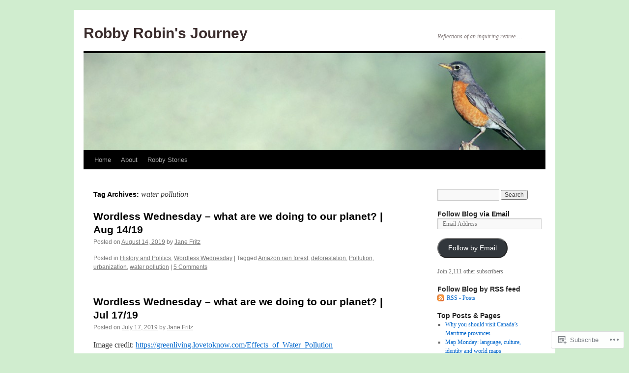

--- FILE ---
content_type: text/html; charset=UTF-8
request_url: https://robbyrobinsjourney.wordpress.com/tag/water-pollution/
body_size: 22657
content:
<!DOCTYPE html>
<html lang="en">
<head>
<meta charset="UTF-8" />
<title>
water pollution | Robby Robin&#039;s Journey</title>
<link rel="profile" href="https://gmpg.org/xfn/11" />
<link rel="stylesheet" type="text/css" media="all" href="https://s0.wp.com/wp-content/themes/pub/twentyten/style.css?m=1659017451i&amp;ver=20190507" />
<link rel="pingback" href="https://robbyrobinsjourney.wordpress.com/xmlrpc.php">
<meta name='robots' content='max-image-preview:large' />
<meta name="google-site-verification" content="n-_63LKWrm9xSs-nLDNgx8DYnZ93jrHC1Oe5APSW0Ns" />
<link rel='dns-prefetch' href='//s0.wp.com' />
<link rel="alternate" type="application/rss+xml" title="Robby Robin&#039;s Journey &raquo; Feed" href="https://robbyrobinsjourney.wordpress.com/feed/" />
<link rel="alternate" type="application/rss+xml" title="Robby Robin&#039;s Journey &raquo; Comments Feed" href="https://robbyrobinsjourney.wordpress.com/comments/feed/" />
<link rel="alternate" type="application/rss+xml" title="Robby Robin&#039;s Journey &raquo; water pollution Tag Feed" href="https://robbyrobinsjourney.wordpress.com/tag/water-pollution/feed/" />
	<script type="text/javascript">
		/* <![CDATA[ */
		function addLoadEvent(func) {
			var oldonload = window.onload;
			if (typeof window.onload != 'function') {
				window.onload = func;
			} else {
				window.onload = function () {
					oldonload();
					func();
				}
			}
		}
		/* ]]> */
	</script>
	<link crossorigin='anonymous' rel='stylesheet' id='all-css-0-1' href='/wp-content/mu-plugins/likes/jetpack-likes.css?m=1743883414i&cssminify=yes' type='text/css' media='all' />
<style id='wp-emoji-styles-inline-css'>

	img.wp-smiley, img.emoji {
		display: inline !important;
		border: none !important;
		box-shadow: none !important;
		height: 1em !important;
		width: 1em !important;
		margin: 0 0.07em !important;
		vertical-align: -0.1em !important;
		background: none !important;
		padding: 0 !important;
	}
/*# sourceURL=wp-emoji-styles-inline-css */
</style>
<link crossorigin='anonymous' rel='stylesheet' id='all-css-2-1' href='/wp-content/plugins/gutenberg-core/v22.4.2/build/styles/block-library/style.min.css?m=1769608164i&cssminify=yes' type='text/css' media='all' />
<style id='wp-block-library-inline-css'>
.has-text-align-justify {
	text-align:justify;
}
.has-text-align-justify{text-align:justify;}

/*# sourceURL=wp-block-library-inline-css */
</style><style id='global-styles-inline-css'>
:root{--wp--preset--aspect-ratio--square: 1;--wp--preset--aspect-ratio--4-3: 4/3;--wp--preset--aspect-ratio--3-4: 3/4;--wp--preset--aspect-ratio--3-2: 3/2;--wp--preset--aspect-ratio--2-3: 2/3;--wp--preset--aspect-ratio--16-9: 16/9;--wp--preset--aspect-ratio--9-16: 9/16;--wp--preset--color--black: #000;--wp--preset--color--cyan-bluish-gray: #abb8c3;--wp--preset--color--white: #fff;--wp--preset--color--pale-pink: #f78da7;--wp--preset--color--vivid-red: #cf2e2e;--wp--preset--color--luminous-vivid-orange: #ff6900;--wp--preset--color--luminous-vivid-amber: #fcb900;--wp--preset--color--light-green-cyan: #7bdcb5;--wp--preset--color--vivid-green-cyan: #00d084;--wp--preset--color--pale-cyan-blue: #8ed1fc;--wp--preset--color--vivid-cyan-blue: #0693e3;--wp--preset--color--vivid-purple: #9b51e0;--wp--preset--color--blue: #0066cc;--wp--preset--color--medium-gray: #666;--wp--preset--color--light-gray: #f1f1f1;--wp--preset--gradient--vivid-cyan-blue-to-vivid-purple: linear-gradient(135deg,rgb(6,147,227) 0%,rgb(155,81,224) 100%);--wp--preset--gradient--light-green-cyan-to-vivid-green-cyan: linear-gradient(135deg,rgb(122,220,180) 0%,rgb(0,208,130) 100%);--wp--preset--gradient--luminous-vivid-amber-to-luminous-vivid-orange: linear-gradient(135deg,rgb(252,185,0) 0%,rgb(255,105,0) 100%);--wp--preset--gradient--luminous-vivid-orange-to-vivid-red: linear-gradient(135deg,rgb(255,105,0) 0%,rgb(207,46,46) 100%);--wp--preset--gradient--very-light-gray-to-cyan-bluish-gray: linear-gradient(135deg,rgb(238,238,238) 0%,rgb(169,184,195) 100%);--wp--preset--gradient--cool-to-warm-spectrum: linear-gradient(135deg,rgb(74,234,220) 0%,rgb(151,120,209) 20%,rgb(207,42,186) 40%,rgb(238,44,130) 60%,rgb(251,105,98) 80%,rgb(254,248,76) 100%);--wp--preset--gradient--blush-light-purple: linear-gradient(135deg,rgb(255,206,236) 0%,rgb(152,150,240) 100%);--wp--preset--gradient--blush-bordeaux: linear-gradient(135deg,rgb(254,205,165) 0%,rgb(254,45,45) 50%,rgb(107,0,62) 100%);--wp--preset--gradient--luminous-dusk: linear-gradient(135deg,rgb(255,203,112) 0%,rgb(199,81,192) 50%,rgb(65,88,208) 100%);--wp--preset--gradient--pale-ocean: linear-gradient(135deg,rgb(255,245,203) 0%,rgb(182,227,212) 50%,rgb(51,167,181) 100%);--wp--preset--gradient--electric-grass: linear-gradient(135deg,rgb(202,248,128) 0%,rgb(113,206,126) 100%);--wp--preset--gradient--midnight: linear-gradient(135deg,rgb(2,3,129) 0%,rgb(40,116,252) 100%);--wp--preset--font-size--small: 13px;--wp--preset--font-size--medium: 20px;--wp--preset--font-size--large: 36px;--wp--preset--font-size--x-large: 42px;--wp--preset--font-family--albert-sans: 'Albert Sans', sans-serif;--wp--preset--font-family--alegreya: Alegreya, serif;--wp--preset--font-family--arvo: Arvo, serif;--wp--preset--font-family--bodoni-moda: 'Bodoni Moda', serif;--wp--preset--font-family--bricolage-grotesque: 'Bricolage Grotesque', sans-serif;--wp--preset--font-family--cabin: Cabin, sans-serif;--wp--preset--font-family--chivo: Chivo, sans-serif;--wp--preset--font-family--commissioner: Commissioner, sans-serif;--wp--preset--font-family--cormorant: Cormorant, serif;--wp--preset--font-family--courier-prime: 'Courier Prime', monospace;--wp--preset--font-family--crimson-pro: 'Crimson Pro', serif;--wp--preset--font-family--dm-mono: 'DM Mono', monospace;--wp--preset--font-family--dm-sans: 'DM Sans', sans-serif;--wp--preset--font-family--dm-serif-display: 'DM Serif Display', serif;--wp--preset--font-family--domine: Domine, serif;--wp--preset--font-family--eb-garamond: 'EB Garamond', serif;--wp--preset--font-family--epilogue: Epilogue, sans-serif;--wp--preset--font-family--fahkwang: Fahkwang, sans-serif;--wp--preset--font-family--figtree: Figtree, sans-serif;--wp--preset--font-family--fira-sans: 'Fira Sans', sans-serif;--wp--preset--font-family--fjalla-one: 'Fjalla One', sans-serif;--wp--preset--font-family--fraunces: Fraunces, serif;--wp--preset--font-family--gabarito: Gabarito, system-ui;--wp--preset--font-family--ibm-plex-mono: 'IBM Plex Mono', monospace;--wp--preset--font-family--ibm-plex-sans: 'IBM Plex Sans', sans-serif;--wp--preset--font-family--ibarra-real-nova: 'Ibarra Real Nova', serif;--wp--preset--font-family--instrument-serif: 'Instrument Serif', serif;--wp--preset--font-family--inter: Inter, sans-serif;--wp--preset--font-family--josefin-sans: 'Josefin Sans', sans-serif;--wp--preset--font-family--jost: Jost, sans-serif;--wp--preset--font-family--libre-baskerville: 'Libre Baskerville', serif;--wp--preset--font-family--libre-franklin: 'Libre Franklin', sans-serif;--wp--preset--font-family--literata: Literata, serif;--wp--preset--font-family--lora: Lora, serif;--wp--preset--font-family--merriweather: Merriweather, serif;--wp--preset--font-family--montserrat: Montserrat, sans-serif;--wp--preset--font-family--newsreader: Newsreader, serif;--wp--preset--font-family--noto-sans-mono: 'Noto Sans Mono', sans-serif;--wp--preset--font-family--nunito: Nunito, sans-serif;--wp--preset--font-family--open-sans: 'Open Sans', sans-serif;--wp--preset--font-family--overpass: Overpass, sans-serif;--wp--preset--font-family--pt-serif: 'PT Serif', serif;--wp--preset--font-family--petrona: Petrona, serif;--wp--preset--font-family--piazzolla: Piazzolla, serif;--wp--preset--font-family--playfair-display: 'Playfair Display', serif;--wp--preset--font-family--plus-jakarta-sans: 'Plus Jakarta Sans', sans-serif;--wp--preset--font-family--poppins: Poppins, sans-serif;--wp--preset--font-family--raleway: Raleway, sans-serif;--wp--preset--font-family--roboto: Roboto, sans-serif;--wp--preset--font-family--roboto-slab: 'Roboto Slab', serif;--wp--preset--font-family--rubik: Rubik, sans-serif;--wp--preset--font-family--rufina: Rufina, serif;--wp--preset--font-family--sora: Sora, sans-serif;--wp--preset--font-family--source-sans-3: 'Source Sans 3', sans-serif;--wp--preset--font-family--source-serif-4: 'Source Serif 4', serif;--wp--preset--font-family--space-mono: 'Space Mono', monospace;--wp--preset--font-family--syne: Syne, sans-serif;--wp--preset--font-family--texturina: Texturina, serif;--wp--preset--font-family--urbanist: Urbanist, sans-serif;--wp--preset--font-family--work-sans: 'Work Sans', sans-serif;--wp--preset--spacing--20: 0.44rem;--wp--preset--spacing--30: 0.67rem;--wp--preset--spacing--40: 1rem;--wp--preset--spacing--50: 1.5rem;--wp--preset--spacing--60: 2.25rem;--wp--preset--spacing--70: 3.38rem;--wp--preset--spacing--80: 5.06rem;--wp--preset--shadow--natural: 6px 6px 9px rgba(0, 0, 0, 0.2);--wp--preset--shadow--deep: 12px 12px 50px rgba(0, 0, 0, 0.4);--wp--preset--shadow--sharp: 6px 6px 0px rgba(0, 0, 0, 0.2);--wp--preset--shadow--outlined: 6px 6px 0px -3px rgb(255, 255, 255), 6px 6px rgb(0, 0, 0);--wp--preset--shadow--crisp: 6px 6px 0px rgb(0, 0, 0);}:where(body) { margin: 0; }:where(.is-layout-flex){gap: 0.5em;}:where(.is-layout-grid){gap: 0.5em;}body .is-layout-flex{display: flex;}.is-layout-flex{flex-wrap: wrap;align-items: center;}.is-layout-flex > :is(*, div){margin: 0;}body .is-layout-grid{display: grid;}.is-layout-grid > :is(*, div){margin: 0;}body{padding-top: 0px;padding-right: 0px;padding-bottom: 0px;padding-left: 0px;}:root :where(.wp-element-button, .wp-block-button__link){background-color: #32373c;border-width: 0;color: #fff;font-family: inherit;font-size: inherit;font-style: inherit;font-weight: inherit;letter-spacing: inherit;line-height: inherit;padding-top: calc(0.667em + 2px);padding-right: calc(1.333em + 2px);padding-bottom: calc(0.667em + 2px);padding-left: calc(1.333em + 2px);text-decoration: none;text-transform: inherit;}.has-black-color{color: var(--wp--preset--color--black) !important;}.has-cyan-bluish-gray-color{color: var(--wp--preset--color--cyan-bluish-gray) !important;}.has-white-color{color: var(--wp--preset--color--white) !important;}.has-pale-pink-color{color: var(--wp--preset--color--pale-pink) !important;}.has-vivid-red-color{color: var(--wp--preset--color--vivid-red) !important;}.has-luminous-vivid-orange-color{color: var(--wp--preset--color--luminous-vivid-orange) !important;}.has-luminous-vivid-amber-color{color: var(--wp--preset--color--luminous-vivid-amber) !important;}.has-light-green-cyan-color{color: var(--wp--preset--color--light-green-cyan) !important;}.has-vivid-green-cyan-color{color: var(--wp--preset--color--vivid-green-cyan) !important;}.has-pale-cyan-blue-color{color: var(--wp--preset--color--pale-cyan-blue) !important;}.has-vivid-cyan-blue-color{color: var(--wp--preset--color--vivid-cyan-blue) !important;}.has-vivid-purple-color{color: var(--wp--preset--color--vivid-purple) !important;}.has-blue-color{color: var(--wp--preset--color--blue) !important;}.has-medium-gray-color{color: var(--wp--preset--color--medium-gray) !important;}.has-light-gray-color{color: var(--wp--preset--color--light-gray) !important;}.has-black-background-color{background-color: var(--wp--preset--color--black) !important;}.has-cyan-bluish-gray-background-color{background-color: var(--wp--preset--color--cyan-bluish-gray) !important;}.has-white-background-color{background-color: var(--wp--preset--color--white) !important;}.has-pale-pink-background-color{background-color: var(--wp--preset--color--pale-pink) !important;}.has-vivid-red-background-color{background-color: var(--wp--preset--color--vivid-red) !important;}.has-luminous-vivid-orange-background-color{background-color: var(--wp--preset--color--luminous-vivid-orange) !important;}.has-luminous-vivid-amber-background-color{background-color: var(--wp--preset--color--luminous-vivid-amber) !important;}.has-light-green-cyan-background-color{background-color: var(--wp--preset--color--light-green-cyan) !important;}.has-vivid-green-cyan-background-color{background-color: var(--wp--preset--color--vivid-green-cyan) !important;}.has-pale-cyan-blue-background-color{background-color: var(--wp--preset--color--pale-cyan-blue) !important;}.has-vivid-cyan-blue-background-color{background-color: var(--wp--preset--color--vivid-cyan-blue) !important;}.has-vivid-purple-background-color{background-color: var(--wp--preset--color--vivid-purple) !important;}.has-blue-background-color{background-color: var(--wp--preset--color--blue) !important;}.has-medium-gray-background-color{background-color: var(--wp--preset--color--medium-gray) !important;}.has-light-gray-background-color{background-color: var(--wp--preset--color--light-gray) !important;}.has-black-border-color{border-color: var(--wp--preset--color--black) !important;}.has-cyan-bluish-gray-border-color{border-color: var(--wp--preset--color--cyan-bluish-gray) !important;}.has-white-border-color{border-color: var(--wp--preset--color--white) !important;}.has-pale-pink-border-color{border-color: var(--wp--preset--color--pale-pink) !important;}.has-vivid-red-border-color{border-color: var(--wp--preset--color--vivid-red) !important;}.has-luminous-vivid-orange-border-color{border-color: var(--wp--preset--color--luminous-vivid-orange) !important;}.has-luminous-vivid-amber-border-color{border-color: var(--wp--preset--color--luminous-vivid-amber) !important;}.has-light-green-cyan-border-color{border-color: var(--wp--preset--color--light-green-cyan) !important;}.has-vivid-green-cyan-border-color{border-color: var(--wp--preset--color--vivid-green-cyan) !important;}.has-pale-cyan-blue-border-color{border-color: var(--wp--preset--color--pale-cyan-blue) !important;}.has-vivid-cyan-blue-border-color{border-color: var(--wp--preset--color--vivid-cyan-blue) !important;}.has-vivid-purple-border-color{border-color: var(--wp--preset--color--vivid-purple) !important;}.has-blue-border-color{border-color: var(--wp--preset--color--blue) !important;}.has-medium-gray-border-color{border-color: var(--wp--preset--color--medium-gray) !important;}.has-light-gray-border-color{border-color: var(--wp--preset--color--light-gray) !important;}.has-vivid-cyan-blue-to-vivid-purple-gradient-background{background: var(--wp--preset--gradient--vivid-cyan-blue-to-vivid-purple) !important;}.has-light-green-cyan-to-vivid-green-cyan-gradient-background{background: var(--wp--preset--gradient--light-green-cyan-to-vivid-green-cyan) !important;}.has-luminous-vivid-amber-to-luminous-vivid-orange-gradient-background{background: var(--wp--preset--gradient--luminous-vivid-amber-to-luminous-vivid-orange) !important;}.has-luminous-vivid-orange-to-vivid-red-gradient-background{background: var(--wp--preset--gradient--luminous-vivid-orange-to-vivid-red) !important;}.has-very-light-gray-to-cyan-bluish-gray-gradient-background{background: var(--wp--preset--gradient--very-light-gray-to-cyan-bluish-gray) !important;}.has-cool-to-warm-spectrum-gradient-background{background: var(--wp--preset--gradient--cool-to-warm-spectrum) !important;}.has-blush-light-purple-gradient-background{background: var(--wp--preset--gradient--blush-light-purple) !important;}.has-blush-bordeaux-gradient-background{background: var(--wp--preset--gradient--blush-bordeaux) !important;}.has-luminous-dusk-gradient-background{background: var(--wp--preset--gradient--luminous-dusk) !important;}.has-pale-ocean-gradient-background{background: var(--wp--preset--gradient--pale-ocean) !important;}.has-electric-grass-gradient-background{background: var(--wp--preset--gradient--electric-grass) !important;}.has-midnight-gradient-background{background: var(--wp--preset--gradient--midnight) !important;}.has-small-font-size{font-size: var(--wp--preset--font-size--small) !important;}.has-medium-font-size{font-size: var(--wp--preset--font-size--medium) !important;}.has-large-font-size{font-size: var(--wp--preset--font-size--large) !important;}.has-x-large-font-size{font-size: var(--wp--preset--font-size--x-large) !important;}.has-albert-sans-font-family{font-family: var(--wp--preset--font-family--albert-sans) !important;}.has-alegreya-font-family{font-family: var(--wp--preset--font-family--alegreya) !important;}.has-arvo-font-family{font-family: var(--wp--preset--font-family--arvo) !important;}.has-bodoni-moda-font-family{font-family: var(--wp--preset--font-family--bodoni-moda) !important;}.has-bricolage-grotesque-font-family{font-family: var(--wp--preset--font-family--bricolage-grotesque) !important;}.has-cabin-font-family{font-family: var(--wp--preset--font-family--cabin) !important;}.has-chivo-font-family{font-family: var(--wp--preset--font-family--chivo) !important;}.has-commissioner-font-family{font-family: var(--wp--preset--font-family--commissioner) !important;}.has-cormorant-font-family{font-family: var(--wp--preset--font-family--cormorant) !important;}.has-courier-prime-font-family{font-family: var(--wp--preset--font-family--courier-prime) !important;}.has-crimson-pro-font-family{font-family: var(--wp--preset--font-family--crimson-pro) !important;}.has-dm-mono-font-family{font-family: var(--wp--preset--font-family--dm-mono) !important;}.has-dm-sans-font-family{font-family: var(--wp--preset--font-family--dm-sans) !important;}.has-dm-serif-display-font-family{font-family: var(--wp--preset--font-family--dm-serif-display) !important;}.has-domine-font-family{font-family: var(--wp--preset--font-family--domine) !important;}.has-eb-garamond-font-family{font-family: var(--wp--preset--font-family--eb-garamond) !important;}.has-epilogue-font-family{font-family: var(--wp--preset--font-family--epilogue) !important;}.has-fahkwang-font-family{font-family: var(--wp--preset--font-family--fahkwang) !important;}.has-figtree-font-family{font-family: var(--wp--preset--font-family--figtree) !important;}.has-fira-sans-font-family{font-family: var(--wp--preset--font-family--fira-sans) !important;}.has-fjalla-one-font-family{font-family: var(--wp--preset--font-family--fjalla-one) !important;}.has-fraunces-font-family{font-family: var(--wp--preset--font-family--fraunces) !important;}.has-gabarito-font-family{font-family: var(--wp--preset--font-family--gabarito) !important;}.has-ibm-plex-mono-font-family{font-family: var(--wp--preset--font-family--ibm-plex-mono) !important;}.has-ibm-plex-sans-font-family{font-family: var(--wp--preset--font-family--ibm-plex-sans) !important;}.has-ibarra-real-nova-font-family{font-family: var(--wp--preset--font-family--ibarra-real-nova) !important;}.has-instrument-serif-font-family{font-family: var(--wp--preset--font-family--instrument-serif) !important;}.has-inter-font-family{font-family: var(--wp--preset--font-family--inter) !important;}.has-josefin-sans-font-family{font-family: var(--wp--preset--font-family--josefin-sans) !important;}.has-jost-font-family{font-family: var(--wp--preset--font-family--jost) !important;}.has-libre-baskerville-font-family{font-family: var(--wp--preset--font-family--libre-baskerville) !important;}.has-libre-franklin-font-family{font-family: var(--wp--preset--font-family--libre-franklin) !important;}.has-literata-font-family{font-family: var(--wp--preset--font-family--literata) !important;}.has-lora-font-family{font-family: var(--wp--preset--font-family--lora) !important;}.has-merriweather-font-family{font-family: var(--wp--preset--font-family--merriweather) !important;}.has-montserrat-font-family{font-family: var(--wp--preset--font-family--montserrat) !important;}.has-newsreader-font-family{font-family: var(--wp--preset--font-family--newsreader) !important;}.has-noto-sans-mono-font-family{font-family: var(--wp--preset--font-family--noto-sans-mono) !important;}.has-nunito-font-family{font-family: var(--wp--preset--font-family--nunito) !important;}.has-open-sans-font-family{font-family: var(--wp--preset--font-family--open-sans) !important;}.has-overpass-font-family{font-family: var(--wp--preset--font-family--overpass) !important;}.has-pt-serif-font-family{font-family: var(--wp--preset--font-family--pt-serif) !important;}.has-petrona-font-family{font-family: var(--wp--preset--font-family--petrona) !important;}.has-piazzolla-font-family{font-family: var(--wp--preset--font-family--piazzolla) !important;}.has-playfair-display-font-family{font-family: var(--wp--preset--font-family--playfair-display) !important;}.has-plus-jakarta-sans-font-family{font-family: var(--wp--preset--font-family--plus-jakarta-sans) !important;}.has-poppins-font-family{font-family: var(--wp--preset--font-family--poppins) !important;}.has-raleway-font-family{font-family: var(--wp--preset--font-family--raleway) !important;}.has-roboto-font-family{font-family: var(--wp--preset--font-family--roboto) !important;}.has-roboto-slab-font-family{font-family: var(--wp--preset--font-family--roboto-slab) !important;}.has-rubik-font-family{font-family: var(--wp--preset--font-family--rubik) !important;}.has-rufina-font-family{font-family: var(--wp--preset--font-family--rufina) !important;}.has-sora-font-family{font-family: var(--wp--preset--font-family--sora) !important;}.has-source-sans-3-font-family{font-family: var(--wp--preset--font-family--source-sans-3) !important;}.has-source-serif-4-font-family{font-family: var(--wp--preset--font-family--source-serif-4) !important;}.has-space-mono-font-family{font-family: var(--wp--preset--font-family--space-mono) !important;}.has-syne-font-family{font-family: var(--wp--preset--font-family--syne) !important;}.has-texturina-font-family{font-family: var(--wp--preset--font-family--texturina) !important;}.has-urbanist-font-family{font-family: var(--wp--preset--font-family--urbanist) !important;}.has-work-sans-font-family{font-family: var(--wp--preset--font-family--work-sans) !important;}
/*# sourceURL=global-styles-inline-css */
</style>

<style id='classic-theme-styles-inline-css'>
.wp-block-button__link{background-color:#32373c;border-radius:9999px;box-shadow:none;color:#fff;font-size:1.125em;padding:calc(.667em + 2px) calc(1.333em + 2px);text-decoration:none}.wp-block-file__button{background:#32373c;color:#fff}.wp-block-accordion-heading{margin:0}.wp-block-accordion-heading__toggle{background-color:inherit!important;color:inherit!important}.wp-block-accordion-heading__toggle:not(:focus-visible){outline:none}.wp-block-accordion-heading__toggle:focus,.wp-block-accordion-heading__toggle:hover{background-color:inherit!important;border:none;box-shadow:none;color:inherit;padding:var(--wp--preset--spacing--20,1em) 0;text-decoration:none}.wp-block-accordion-heading__toggle:focus-visible{outline:auto;outline-offset:0}
/*# sourceURL=/wp-content/plugins/gutenberg-core/v22.4.2/build/styles/block-library/classic.min.css */
</style>
<link crossorigin='anonymous' rel='stylesheet' id='all-css-4-1' href='/_static/??-eJyNT0kOwjAM/BCu1YKgHBBv6WJCIGmi2KX095giNiFVXCx7NIsHhwhN6IQ6weh6YzvGJtQuNGfGIsvLLAe2PjqCRJdsha1leTGAZXSUNcwL/DDyPby9EinuYyV3hqfWVuTIK21ONtjWkKicnzsIXeclUWOgrmMiZtDpbe9BjprFP7oHjLGvUQYFRkXx0ek/7lQcpsy5pxKpqdHVTFXe55zIUAB9pRIbuq8DDq6y6S7d+12+LvNyWRTbzekGiYipTQ==&cssminify=yes' type='text/css' media='all' />
<style id='jetpack-global-styles-frontend-style-inline-css'>
:root { --font-headings: unset; --font-base: unset; --font-headings-default: -apple-system,BlinkMacSystemFont,"Segoe UI",Roboto,Oxygen-Sans,Ubuntu,Cantarell,"Helvetica Neue",sans-serif; --font-base-default: -apple-system,BlinkMacSystemFont,"Segoe UI",Roboto,Oxygen-Sans,Ubuntu,Cantarell,"Helvetica Neue",sans-serif;}
/*# sourceURL=jetpack-global-styles-frontend-style-inline-css */
</style>
<link crossorigin='anonymous' rel='stylesheet' id='all-css-6-1' href='/_static/??-eJyNjcEKwjAQRH/IuFRT6kX8FNkmS5K6yQY3Qfx7bfEiXrwM82B4A49qnJRGpUHupnIPqSgs1Cq624chi6zhO5OCRryTR++fW00l7J3qDv43XVNxoOISsmEJol/wY2uR8vs3WggsM/I6uOTzMI3Hw8lOg11eUT1JKA==&cssminify=yes' type='text/css' media='all' />
<script type="text/javascript" id="wpcom-actionbar-placeholder-js-extra">
/* <![CDATA[ */
var actionbardata = {"siteID":"32010290","postID":"0","siteURL":"https://robbyrobinsjourney.wordpress.com","xhrURL":"https://robbyrobinsjourney.wordpress.com/wp-admin/admin-ajax.php","nonce":"ed6cb78177","isLoggedIn":"","statusMessage":"","subsEmailDefault":"instantly","proxyScriptUrl":"https://s0.wp.com/wp-content/js/wpcom-proxy-request.js?m=1513050504i&amp;ver=20211021","i18n":{"followedText":"New posts from this site will now appear in your \u003Ca href=\"https://wordpress.com/reader\"\u003EReader\u003C/a\u003E","foldBar":"Collapse this bar","unfoldBar":"Expand this bar","shortLinkCopied":"Shortlink copied to clipboard."}};
//# sourceURL=wpcom-actionbar-placeholder-js-extra
/* ]]> */
</script>
<script type="text/javascript" id="jetpack-mu-wpcom-settings-js-before">
/* <![CDATA[ */
var JETPACK_MU_WPCOM_SETTINGS = {"assetsUrl":"https://s0.wp.com/wp-content/mu-plugins/jetpack-mu-wpcom-plugin/moon/jetpack_vendor/automattic/jetpack-mu-wpcom/src/build/"};
//# sourceURL=jetpack-mu-wpcom-settings-js-before
/* ]]> */
</script>
<script crossorigin='anonymous' type='text/javascript'  src='/wp-content/js/rlt-proxy.js?m=1720530689i'></script>
<script type="text/javascript" id="rlt-proxy-js-after">
/* <![CDATA[ */
	rltInitialize( {"token":null,"iframeOrigins":["https:\/\/widgets.wp.com"]} );
//# sourceURL=rlt-proxy-js-after
/* ]]> */
</script>
<link rel="EditURI" type="application/rsd+xml" title="RSD" href="https://robbyrobinsjourney.wordpress.com/xmlrpc.php?rsd" />
<meta name="generator" content="WordPress.com" />

<!-- Jetpack Open Graph Tags -->
<meta property="og:type" content="website" />
<meta property="og:title" content="water pollution &#8211; Robby Robin&#039;s Journey" />
<meta property="og:url" content="https://robbyrobinsjourney.wordpress.com/tag/water-pollution/" />
<meta property="og:site_name" content="Robby Robin&#039;s Journey" />
<meta property="og:image" content="https://secure.gravatar.com/blavatar/31b163236c6a9b9548df561f708ded850787e3b46658d09043970f53b92aee03?s=200&#038;ts=1769766539" />
<meta property="og:image:width" content="200" />
<meta property="og:image:height" content="200" />
<meta property="og:image:alt" content="" />
<meta property="og:locale" content="en_US" />
<meta property="fb:app_id" content="249643311490" />

<!-- End Jetpack Open Graph Tags -->
<link rel="shortcut icon" type="image/x-icon" href="https://secure.gravatar.com/blavatar/31b163236c6a9b9548df561f708ded850787e3b46658d09043970f53b92aee03?s=32" sizes="16x16" />
<link rel="icon" type="image/x-icon" href="https://secure.gravatar.com/blavatar/31b163236c6a9b9548df561f708ded850787e3b46658d09043970f53b92aee03?s=32" sizes="16x16" />
<link rel="apple-touch-icon" href="https://secure.gravatar.com/blavatar/31b163236c6a9b9548df561f708ded850787e3b46658d09043970f53b92aee03?s=114" />
<link rel='openid.server' href='https://robbyrobinsjourney.wordpress.com/?openidserver=1' />
<link rel='openid.delegate' href='https://robbyrobinsjourney.wordpress.com/' />
<link rel="search" type="application/opensearchdescription+xml" href="https://robbyrobinsjourney.wordpress.com/osd.xml" title="Robby Robin&#039;s Journey" />
<link rel="search" type="application/opensearchdescription+xml" href="https://s1.wp.com/opensearch.xml" title="WordPress.com" />
<meta name="theme-color" content="#d0edcf" />
		<style type="text/css">
			.recentcomments a {
				display: inline !important;
				padding: 0 !important;
				margin: 0 !important;
			}

			table.recentcommentsavatartop img.avatar, table.recentcommentsavatarend img.avatar {
				border: 0px;
				margin: 0;
			}

			table.recentcommentsavatartop a, table.recentcommentsavatarend a {
				border: 0px !important;
				background-color: transparent !important;
			}

			td.recentcommentsavatarend, td.recentcommentsavatartop {
				padding: 0px 0px 1px 0px;
				margin: 0px;
			}

			td.recentcommentstextend {
				border: none !important;
				padding: 0px 0px 2px 10px;
			}

			.rtl td.recentcommentstextend {
				padding: 0px 10px 2px 0px;
			}

			td.recentcommentstexttop {
				border: none;
				padding: 0px 0px 0px 10px;
			}

			.rtl td.recentcommentstexttop {
				padding: 0px 10px 0px 0px;
			}
		</style>
		<meta name="description" content="Posts about water pollution written by Jane Fritz" />
		<style type="text/css" id="twentyten-header-css">
					#site-title a,
			#site-description {
				color: #3a2c2c !important;
			}
				</style>
	<style type="text/css" id="custom-background-css">
body.custom-background { background-color: #d0edcf; }
</style>
	<link crossorigin='anonymous' rel='stylesheet' id='all-css-0-3' href='/_static/??-eJydjtsKg0AMRH+oGqy00ofSTykag0R3N8FkEf++ll6gb23fZobDYWDRAiU5JYeYCw154GQwkmuL07NDFElw5YTQBcHJwBZWmks028H3hih9DmSA7SzZKLyh1/Cr8HEpc+jBcmc4szrLBn+0MnL69+rC/UBu4KKFim3JfA10113iuWoO9ak51tV+vAFFyXy4&cssminify=yes' type='text/css' media='all' />
</head>

<body class="archive tag tag-water-pollution tag-288347 custom-background wp-theme-pubtwentyten customizer-styles-applied single-author jetpack-reblog-enabled">
<div id="wrapper" class="hfeed">
	<div id="header">
		<div id="masthead">
			<div id="branding" role="banner">
								<div id="site-title">
					<span>
						<a href="https://robbyrobinsjourney.wordpress.com/" title="Robby Robin&#039;s Journey" rel="home">Robby Robin&#039;s Journey</a>
					</span>
				</div>
				<div id="site-description">Reflections of an inquiring retiree &#8230;</div>

									<a class="home-link" href="https://robbyrobinsjourney.wordpress.com/" title="Robby Robin&#039;s Journey" rel="home">
						<img src="https://robbyrobinsjourney.wordpress.com/wp-content/uploads/2012/02/cropped-robbybkgrd2.jpg" width="940" height="198" alt="" />
					</a>
								</div><!-- #branding -->

			<div id="access" role="navigation">
								<div class="skip-link screen-reader-text"><a href="#content" title="Skip to content">Skip to content</a></div>
				<div class="menu"><ul>
<li ><a href="https://robbyrobinsjourney.wordpress.com/">Home</a></li><li class="page_item page-item-2"><a href="https://robbyrobinsjourney.wordpress.com/about/">About</a></li>
<li class="page_item page-item-394"><a href="https://robbyrobinsjourney.wordpress.com/robby-stories/">Robby Stories</a></li>
</ul></div>
			</div><!-- #access -->
		</div><!-- #masthead -->
	</div><!-- #header -->

	<div id="main">

		<div id="container">
			<div id="content" role="main">

				<h1 class="page-title">Tag Archives: <span>water pollution</span></h1>

				



	
			<div id="post-5470" class="post-5470 post type-post status-publish format-standard hentry category-history-and-politics category-wordless-wednesday tag-amazon-rain-forest tag-deforestation tag-pollution tag-urbanization tag-water-pollution">
			<h2 class="entry-title"><a href="https://robbyrobinsjourney.wordpress.com/2019/08/14/wordless-wednesday-what-are-we-doing-to-our-planet-aug-14-19/" rel="bookmark">Wordless Wednesday &#8211; what are we doing to our planet? | Aug&nbsp;14/19</a></h2>

			<div class="entry-meta">
				<span class="meta-prep meta-prep-author">Posted on</span> <a href="https://robbyrobinsjourney.wordpress.com/2019/08/14/wordless-wednesday-what-are-we-doing-to-our-planet-aug-14-19/" title="5:30 am" rel="bookmark"><span class="entry-date">August 14, 2019</span></a> <span class="meta-sep">by</span> <span class="author vcard"><a class="url fn n" href="https://robbyrobinsjourney.wordpress.com/author/robbyrobinsjourney/" title="View all posts by Jane Fritz">Jane Fritz</a></span>			</div><!-- .entry-meta -->

					<div class="entry-summary">
							</div><!-- .entry-summary -->
	
			<div class="entry-utility">
													<span class="cat-links">
						<span class="entry-utility-prep entry-utility-prep-cat-links">Posted in</span> <a href="https://robbyrobinsjourney.wordpress.com/category/history-and-politics/" rel="category tag">History and Politics</a>, <a href="https://robbyrobinsjourney.wordpress.com/category/wordless-wednesday/" rel="category tag">Wordless Wednesday</a>					</span>
					<span class="meta-sep">|</span>
				
								<span class="tag-links">
					<span class="entry-utility-prep entry-utility-prep-tag-links">Tagged</span> <a href="https://robbyrobinsjourney.wordpress.com/tag/amazon-rain-forest/" rel="tag">Amazon rain forest</a>, <a href="https://robbyrobinsjourney.wordpress.com/tag/deforestation/" rel="tag">deforestation</a>, <a href="https://robbyrobinsjourney.wordpress.com/tag/pollution/" rel="tag">Pollution</a>, <a href="https://robbyrobinsjourney.wordpress.com/tag/urbanization/" rel="tag">urbanization</a>, <a href="https://robbyrobinsjourney.wordpress.com/tag/water-pollution/" rel="tag">water pollution</a>				</span>
				<span class="meta-sep">|</span>
				
				<span class="comments-link"><a href="https://robbyrobinsjourney.wordpress.com/2019/08/14/wordless-wednesday-what-are-we-doing-to-our-planet-aug-14-19/#comments">5 Comments</a></span>

							</div><!-- .entry-utility -->
		</div><!-- #post-5470 -->

		
	

	
			<div id="post-5364" class="post-5364 post type-post status-publish format-standard hentry category-history-and-politics category-wordless-wednesday tag-birds tag-environment tag-nature tag-photography tag-plastic-pollution tag-pollution tag-sustainability tag-water-pollution tag-wildlife">
			<h2 class="entry-title"><a href="https://robbyrobinsjourney.wordpress.com/2019/07/17/wordless-wednesday-what-are-we-doing-to-our-planet/" rel="bookmark">Wordless Wednesday &#8211; what are we doing to our planet? | Jul&nbsp;17/19</a></h2>

			<div class="entry-meta">
				<span class="meta-prep meta-prep-author">Posted on</span> <a href="https://robbyrobinsjourney.wordpress.com/2019/07/17/wordless-wednesday-what-are-we-doing-to-our-planet/" title="3:38 pm" rel="bookmark"><span class="entry-date">July 17, 2019</span></a> <span class="meta-sep">by</span> <span class="author vcard"><a class="url fn n" href="https://robbyrobinsjourney.wordpress.com/author/robbyrobinsjourney/" title="View all posts by Jane Fritz">Jane Fritz</a></span>			</div><!-- .entry-meta -->

					<div class="entry-summary">
				<p>Image credit: <a href="https://greenliving.lovetoknow.com/Effects_of_Water_Pollution" rel="nofollow">https://greenliving.lovetoknow.com/Effects_of_Water_Pollution</a></p>
			</div><!-- .entry-summary -->
	
			<div class="entry-utility">
													<span class="cat-links">
						<span class="entry-utility-prep entry-utility-prep-cat-links">Posted in</span> <a href="https://robbyrobinsjourney.wordpress.com/category/history-and-politics/" rel="category tag">History and Politics</a>, <a href="https://robbyrobinsjourney.wordpress.com/category/wordless-wednesday/" rel="category tag">Wordless Wednesday</a>					</span>
					<span class="meta-sep">|</span>
				
								<span class="tag-links">
					<span class="entry-utility-prep entry-utility-prep-tag-links">Tagged</span> <a href="https://robbyrobinsjourney.wordpress.com/tag/birds/" rel="tag">birds</a>, <a href="https://robbyrobinsjourney.wordpress.com/tag/environment/" rel="tag">environment</a>, <a href="https://robbyrobinsjourney.wordpress.com/tag/nature/" rel="tag">nature</a>, <a href="https://robbyrobinsjourney.wordpress.com/tag/photography/" rel="tag">photography</a>, <a href="https://robbyrobinsjourney.wordpress.com/tag/plastic-pollution/" rel="tag">plastic pollution</a>, <a href="https://robbyrobinsjourney.wordpress.com/tag/pollution/" rel="tag">Pollution</a>, <a href="https://robbyrobinsjourney.wordpress.com/tag/sustainability/" rel="tag">sustainability</a>, <a href="https://robbyrobinsjourney.wordpress.com/tag/water-pollution/" rel="tag">water pollution</a>, <a href="https://robbyrobinsjourney.wordpress.com/tag/wildlife/" rel="tag">wildlife</a>				</span>
				<span class="meta-sep">|</span>
				
				<span class="comments-link"><a href="https://robbyrobinsjourney.wordpress.com/2019/07/17/wordless-wednesday-what-are-we-doing-to-our-planet/#comments">7 Comments</a></span>

							</div><!-- .entry-utility -->
		</div><!-- #post-5364 -->

		
	

			</div><!-- #content -->
		</div><!-- #container -->


		<div id="primary" class="widget-area" role="complementary">
						<ul class="xoxo">

<li id="search-2" class="widget-container widget_search"><form role="search" method="get" id="searchform" class="searchform" action="https://robbyrobinsjourney.wordpress.com/">
				<div>
					<label class="screen-reader-text" for="s">Search for:</label>
					<input type="text" value="" name="s" id="s" />
					<input type="submit" id="searchsubmit" value="Search" />
				</div>
			</form></li><li id="blog_subscription-2" class="widget-container widget_blog_subscription jetpack_subscription_widget"><h3 class="widget-title"><label for="subscribe-field">Follow Blog via Email</label></h3>

			<div class="wp-block-jetpack-subscriptions__container">
			<form
				action="https://subscribe.wordpress.com"
				method="post"
				accept-charset="utf-8"
				data-blog="32010290"
				data-post_access_level="everybody"
				id="subscribe-blog"
			>
								<p id="subscribe-email">
					<label
						id="subscribe-field-label"
						for="subscribe-field"
						class="screen-reader-text"
					>
						Email Address:					</label>

					<input
							type="email"
							name="email"
							autocomplete="email"
							
							style="width: 95%; padding: 1px 10px"
							placeholder="Email Address"
							value=""
							id="subscribe-field"
							required
						/>				</p>

				<p id="subscribe-submit"
									>
					<input type="hidden" name="action" value="subscribe"/>
					<input type="hidden" name="blog_id" value="32010290"/>
					<input type="hidden" name="source" value="https://robbyrobinsjourney.wordpress.com/tag/water-pollution/"/>
					<input type="hidden" name="sub-type" value="widget"/>
					<input type="hidden" name="redirect_fragment" value="subscribe-blog"/>
					<input type="hidden" id="_wpnonce" name="_wpnonce" value="7c5c9f23d8" />					<button type="submit"
													class="wp-block-button__link"
																	>
						Follow by Email					</button>
				</p>
			</form>
							<div class="wp-block-jetpack-subscriptions__subscount">
					Join 2,111 other subscribers				</div>
						</div>
			
</li><li id="rss_links-2" class="widget-container widget_rss_links"><h3 class="widget-title">Follow Blog by RSS feed</h3><p class="size-small"><a class="feed-image-link" href="https://robbyrobinsjourney.wordpress.com/feed/" title="Subscribe to Posts"><img src="https://robbyrobinsjourney.wordpress.com/i/rss/orange-small.png?m=1391188133i" alt="RSS Feed" /></a>&nbsp;<a href="https://robbyrobinsjourney.wordpress.com/feed/" title="Subscribe to Posts">RSS - Posts</a></p>
</li><li id="top-posts-3" class="widget-container widget_top-posts"><h3 class="widget-title">Top Posts &amp; Pages</h3><ul><li><a href="https://robbyrobinsjourney.wordpress.com/2019/06/12/why-you-should-visit-canadas-maritime-provinces/" class="bump-view" data-bump-view="tp">Why you should visit Canada’s Maritime provinces</a></li><li><a href="https://robbyrobinsjourney.wordpress.com/2020/04/20/language-culture-identify-and-world-maps/" class="bump-view" data-bump-view="tp">Map Monday: language, culture, identity and world maps</a></li><li><a href="https://robbyrobinsjourney.wordpress.com/2016/09/15/a-sun-destination-is-about-more-than-just-the-sun-baja-california-mexico/" class="bump-view" data-bump-view="tp">Baja California (Mexico): A sun destination is about more than just the sun</a></li><li><a href="https://robbyrobinsjourney.wordpress.com/2019/09/10/pressure-is-a-privilege-in-every-circumstance/" class="bump-view" data-bump-view="tp">Pressure is a privilege – really?</a></li><li><a href="https://robbyrobinsjourney.wordpress.com/2022/03/21/map-monday-a-look-at-russias-territorial-reach-through-history/" class="bump-view" data-bump-view="tp">Map Monday: a look at Russia’s territorial reach through history</a></li><li><a href="https://robbyrobinsjourney.wordpress.com/2025/09/05/charlie-chaplin-tried-to-tell-the-world-back-in-1940-can-his-warnings-work-any-better-85-years-later/" class="bump-view" data-bump-view="tp">Charlie Chaplin tried to tell the world back in 1940. Can his warnings work any better 85 years later?</a></li><li><a href="https://robbyrobinsjourney.wordpress.com/2020/12/21/map-monday-where-are-all-the-whales-hanging-out-on-christmas-day/" class="bump-view" data-bump-view="tp">Map Monday: where are all the whales hanging out on Christmas Day?</a></li><li><a href="https://robbyrobinsjourney.wordpress.com/2022/05/23/map-monday-the-vikings-would-like-to-dispute-russias-claim-on-ukraine/" class="bump-view" data-bump-view="tp">Map Monday: The Vikings would like to dispute Russia’s claim on Ukraine</a></li><li><a href="https://robbyrobinsjourney.wordpress.com/2019/03/28/theres-more-to-sun-destinations-than-just-sun-especially-learning-about-new-places-guadeloupe/" class="bump-view" data-bump-view="tp">Guadeloupe: there’s more to sun destinations than just sun, especially learning about new places</a></li><li><a href="https://robbyrobinsjourney.wordpress.com/2025/03/01/we-will-survive-canada-usa-sending-the-tariff-message-as-only-a-song-can-do/" class="bump-view" data-bump-view="tp">We Will Survive Canada USA: sending the Tariff message as only a song can do</a></li></ul></li>
		<li id="recent-posts-2" class="widget-container widget_recent_entries">
		<h3 class="widget-title">Recent Posts</h3>
		<ul>
											<li>
					<a href="https://robbyrobinsjourney.wordpress.com/2025/10/06/the-time-has-come-i-cant-wait-any-longer/">The time has come. I can’t wait any&nbsp;longer.</a>
									</li>
											<li>
					<a href="https://robbyrobinsjourney.wordpress.com/2025/10/03/a-little-humour-humor-be-prepared-for-lots-of-reading-full-sentences/">A little humour (humor): Be prepared for lots of reading full&nbsp;sentences!</a>
									</li>
											<li>
					<a href="https://robbyrobinsjourney.wordpress.com/2025/09/30/on-orange-shirt-day-lets-all-reflect-on-how-we-can-be-part-of-truth-and-reconciliation/">On Orange Shirt Day, let&#8217;s all reflect on how we can be part of Truth and&nbsp;Reconciliation</a>
									</li>
											<li>
					<a href="https://robbyrobinsjourney.wordpress.com/2025/09/28/women-in-science-meet-steve-shirley-1933-2025-refugee-tech-entrepreneur-and-philanthropist-aka-stephanie-brook-aka-vera-buchthal/">Women in Science: Meet Steve Shirley (1933-2025), refugee, tech entrepreneur, and philanthropist, aka Stephanie Brook, aka Vera&nbsp;Buchthal</a>
									</li>
											<li>
					<a href="https://robbyrobinsjourney.wordpress.com/2025/09/25/man-in-motion-inspired-by-his-friend-terry-fox-rick-hansen-wheeled-around-the-world-for-spinal-cord-injuries/">Man in Motion: Inspired by his friend, Terry Fox, Rick Hansen wheeled around the world for spinal cord&nbsp;injuries</a>
									</li>
											<li>
					<a href="https://robbyrobinsjourney.wordpress.com/2025/09/22/map-monday-a-look-at-relative-sizes-of-our-geography-when-our-usual-map-projection-isnt-playing-tricks-on-us-plus-a-few-extra-bits/">Map Monday: A look at relative sizes of our geography when our usual map projection isn’t playing tricks on us, plus a few extra&nbsp;bits</a>
									</li>
											<li>
					<a href="https://robbyrobinsjourney.wordpress.com/2025/09/20/world-peace-day-yeah-right/">World Peace Day, yeah,&nbsp;right!</a>
									</li>
											<li>
					<a href="https://robbyrobinsjourney.wordpress.com/2025/09/17/seniors-can-fight-for-their-rights-even-nuns/">Seniors can fight for their rights, even&nbsp;nuns</a>
									</li>
											<li>
					<a href="https://robbyrobinsjourney.wordpress.com/2025/09/14/if-youre-in-need-of-inspiration-look-no-further-than-terry-fox/">If you’re in need of inspiration, look no further than Terry&nbsp;Fox</a>
									</li>
											<li>
					<a href="https://robbyrobinsjourney.wordpress.com/2025/09/11/women-in-science-meet-katherine-johnson-1918-2020-one-of-the-first-nasa-research-mathematicians-portrayed-in-the-book-and-film-hidden-figures/">Women in Science: Meet Katherine Johnson (1918-2020), NASA mathematician and human “computer” … and Hidden&nbsp;Figure</a>
									</li>
					</ul>

		</li><li id="categories-2" class="widget-container widget_categories"><h3 class="widget-title">Categories</h3>
			<ul>
					<li class="cat-item cat-item-206840329"><a href="https://robbyrobinsjourney.wordpress.com/category/52-ancestors-in-52-weeks/">52 Ancestors in 52 Weeks</a>
</li>
	<li class="cat-item cat-item-760006403"><a href="https://robbyrobinsjourney.wordpress.com/category/a-little-humour-humor/">A little humour (humor)</a>
</li>
	<li class="cat-item cat-item-4277"><a href="https://robbyrobinsjourney.wordpress.com/category/childrens-stories/">Children&#039;s stories</a>
<ul class='children'>
	<li class="cat-item cat-item-78921890"><a href="https://robbyrobinsjourney.wordpress.com/category/childrens-stories/clara-cadoodle/">Clara Cadoodle</a>
</li>
	<li class="cat-item cat-item-15191386"><a href="https://robbyrobinsjourney.wordpress.com/category/childrens-stories/fables-childrens-stories/">Fables</a>
</li>
	<li class="cat-item cat-item-561749006"><a href="https://robbyrobinsjourney.wordpress.com/category/childrens-stories/hugh-stories/">Hugh stories</a>
</li>
	<li class="cat-item cat-item-91433926"><a href="https://robbyrobinsjourney.wordpress.com/category/childrens-stories/kids-only-detective-agency/">Kids Only Detective Agency</a>
</li>
	<li class="cat-item cat-item-78609838"><a href="https://robbyrobinsjourney.wordpress.com/category/childrens-stories/robby-robin/">Robby Robin</a>
</li>
</ul>
</li>
	<li class="cat-item cat-item-16897"><a href="https://robbyrobinsjourney.wordpress.com/category/climate-change/">Climate change</a>
</li>
	<li class="cat-item cat-item-1343899"><a href="https://robbyrobinsjourney.wordpress.com/category/entrepreneurship-business/">Entrepreneurship &amp; Business</a>
<ul class='children'>
	<li class="cat-item cat-item-122155349"><a href="https://robbyrobinsjourney.wordpress.com/category/entrepreneurship-business/good-for-you-good-for-business/">Good for you, good for business</a>
</li>
	<li class="cat-item cat-item-516458171"><a href="https://robbyrobinsjourney.wordpress.com/category/entrepreneurship-business/leadership-entrepreneurship-business/">Leadership</a>
</li>
</ul>
</li>
	<li class="cat-item cat-item-23327"><a href="https://robbyrobinsjourney.wordpress.com/category/farming/">Farming</a>
</li>
	<li class="cat-item cat-item-130394"><a href="https://robbyrobinsjourney.wordpress.com/category/history-and-politics/">History and Politics</a>
</li>
	<li class="cat-item cat-item-137909"><a href="https://robbyrobinsjourney.wordpress.com/category/just-wondering/">Just wondering</a>
</li>
	<li class="cat-item cat-item-3355"><a href="https://robbyrobinsjourney.wordpress.com/category/life-stories/">Life stories</a>
</li>
	<li class="cat-item cat-item-118519453"><a href="https://robbyrobinsjourney.wordpress.com/category/map-monday/">Map Monday</a>
</li>
	<li class="cat-item cat-item-1805526"><a href="https://robbyrobinsjourney.wordpress.com/category/meme-monday/">Meme Monday</a>
</li>
	<li class="cat-item cat-item-12500"><a href="https://robbyrobinsjourney.wordpress.com/category/odds-and-ends/">Odds and Ends</a>
</li>
	<li class="cat-item cat-item-34010245"><a href="https://robbyrobinsjourney.wordpress.com/category/practicing-french/">Practicing French</a>
</li>
	<li class="cat-item cat-item-17447"><a href="https://robbyrobinsjourney.wordpress.com/category/quilting/">Quilting</a>
</li>
	<li class="cat-item cat-item-1675"><a href="https://robbyrobinsjourney.wordpress.com/category/running/">Running</a>
</li>
	<li class="cat-item cat-item-47537906"><a href="https://robbyrobinsjourney.wordpress.com/category/social-justice-saturday/">Social justice Saturday</a>
</li>
	<li class="cat-item cat-item-1873303"><a href="https://robbyrobinsjourney.wordpress.com/category/thoughtful-thursday/">Thoughtful Thursday</a>
</li>
	<li class="cat-item cat-item-317585"><a href="https://robbyrobinsjourney.wordpress.com/category/travel-2/">Travel</a>
<ul class='children'>
	<li class="cat-item cat-item-133072"><a href="https://robbyrobinsjourney.wordpress.com/category/travel-2/bhutan/">Bhutan</a>
</li>
	<li class="cat-item cat-item-8849031"><a href="https://robbyrobinsjourney.wordpress.com/category/travel-2/sun-destinations/">Sun destinations</a>
</li>
</ul>
</li>
	<li class="cat-item cat-item-1"><a href="https://robbyrobinsjourney.wordpress.com/category/uncategorized/">Uncategorized</a>
</li>
	<li class="cat-item cat-item-5397063"><a href="https://robbyrobinsjourney.wordpress.com/category/wildlife-wednesday/">Wildlife Wednesday</a>
</li>
	<li class="cat-item cat-item-34939161"><a href="https://robbyrobinsjourney.wordpress.com/category/women-2/">Women</a>
</li>
	<li class="cat-item cat-item-232772"><a href="https://robbyrobinsjourney.wordpress.com/category/women-in-science/">women in science</a>
</li>
	<li class="cat-item cat-item-91687"><a href="https://robbyrobinsjourney.wordpress.com/category/wordless-wednesday/">Wordless Wednesday</a>
</li>
	<li class="cat-item cat-item-10452022"><a href="https://robbyrobinsjourney.wordpress.com/category/writing-2/">Writing</a>
</li>
			</ul>

			</li><li id="archives-2" class="widget-container widget_archive"><h3 class="widget-title">Archives</h3>		<label class="screen-reader-text" for="archives-dropdown-2">Archives</label>
		<select id="archives-dropdown-2" name="archive-dropdown">
			
			<option value="">Select Month</option>
				<option value='https://robbyrobinsjourney.wordpress.com/2025/10/'> October 2025 </option>
	<option value='https://robbyrobinsjourney.wordpress.com/2025/09/'> September 2025 </option>
	<option value='https://robbyrobinsjourney.wordpress.com/2025/08/'> August 2025 </option>
	<option value='https://robbyrobinsjourney.wordpress.com/2025/07/'> July 2025 </option>
	<option value='https://robbyrobinsjourney.wordpress.com/2025/06/'> June 2025 </option>
	<option value='https://robbyrobinsjourney.wordpress.com/2025/05/'> May 2025 </option>
	<option value='https://robbyrobinsjourney.wordpress.com/2025/04/'> April 2025 </option>
	<option value='https://robbyrobinsjourney.wordpress.com/2025/03/'> March 2025 </option>
	<option value='https://robbyrobinsjourney.wordpress.com/2025/02/'> February 2025 </option>
	<option value='https://robbyrobinsjourney.wordpress.com/2025/01/'> January 2025 </option>
	<option value='https://robbyrobinsjourney.wordpress.com/2024/12/'> December 2024 </option>
	<option value='https://robbyrobinsjourney.wordpress.com/2024/11/'> November 2024 </option>
	<option value='https://robbyrobinsjourney.wordpress.com/2024/10/'> October 2024 </option>
	<option value='https://robbyrobinsjourney.wordpress.com/2024/09/'> September 2024 </option>
	<option value='https://robbyrobinsjourney.wordpress.com/2024/08/'> August 2024 </option>
	<option value='https://robbyrobinsjourney.wordpress.com/2024/07/'> July 2024 </option>
	<option value='https://robbyrobinsjourney.wordpress.com/2024/06/'> June 2024 </option>
	<option value='https://robbyrobinsjourney.wordpress.com/2024/05/'> May 2024 </option>
	<option value='https://robbyrobinsjourney.wordpress.com/2024/04/'> April 2024 </option>
	<option value='https://robbyrobinsjourney.wordpress.com/2024/03/'> March 2024 </option>
	<option value='https://robbyrobinsjourney.wordpress.com/2024/02/'> February 2024 </option>
	<option value='https://robbyrobinsjourney.wordpress.com/2024/01/'> January 2024 </option>
	<option value='https://robbyrobinsjourney.wordpress.com/2023/12/'> December 2023 </option>
	<option value='https://robbyrobinsjourney.wordpress.com/2023/11/'> November 2023 </option>
	<option value='https://robbyrobinsjourney.wordpress.com/2023/10/'> October 2023 </option>
	<option value='https://robbyrobinsjourney.wordpress.com/2023/09/'> September 2023 </option>
	<option value='https://robbyrobinsjourney.wordpress.com/2023/08/'> August 2023 </option>
	<option value='https://robbyrobinsjourney.wordpress.com/2023/07/'> July 2023 </option>
	<option value='https://robbyrobinsjourney.wordpress.com/2023/06/'> June 2023 </option>
	<option value='https://robbyrobinsjourney.wordpress.com/2023/05/'> May 2023 </option>
	<option value='https://robbyrobinsjourney.wordpress.com/2023/04/'> April 2023 </option>
	<option value='https://robbyrobinsjourney.wordpress.com/2023/03/'> March 2023 </option>
	<option value='https://robbyrobinsjourney.wordpress.com/2023/02/'> February 2023 </option>
	<option value='https://robbyrobinsjourney.wordpress.com/2023/01/'> January 2023 </option>
	<option value='https://robbyrobinsjourney.wordpress.com/2022/12/'> December 2022 </option>
	<option value='https://robbyrobinsjourney.wordpress.com/2022/11/'> November 2022 </option>
	<option value='https://robbyrobinsjourney.wordpress.com/2022/10/'> October 2022 </option>
	<option value='https://robbyrobinsjourney.wordpress.com/2022/09/'> September 2022 </option>
	<option value='https://robbyrobinsjourney.wordpress.com/2022/08/'> August 2022 </option>
	<option value='https://robbyrobinsjourney.wordpress.com/2022/07/'> July 2022 </option>
	<option value='https://robbyrobinsjourney.wordpress.com/2022/06/'> June 2022 </option>
	<option value='https://robbyrobinsjourney.wordpress.com/2022/05/'> May 2022 </option>
	<option value='https://robbyrobinsjourney.wordpress.com/2022/04/'> April 2022 </option>
	<option value='https://robbyrobinsjourney.wordpress.com/2022/03/'> March 2022 </option>
	<option value='https://robbyrobinsjourney.wordpress.com/2022/02/'> February 2022 </option>
	<option value='https://robbyrobinsjourney.wordpress.com/2022/01/'> January 2022 </option>
	<option value='https://robbyrobinsjourney.wordpress.com/2021/12/'> December 2021 </option>
	<option value='https://robbyrobinsjourney.wordpress.com/2021/11/'> November 2021 </option>
	<option value='https://robbyrobinsjourney.wordpress.com/2021/10/'> October 2021 </option>
	<option value='https://robbyrobinsjourney.wordpress.com/2021/09/'> September 2021 </option>
	<option value='https://robbyrobinsjourney.wordpress.com/2021/08/'> August 2021 </option>
	<option value='https://robbyrobinsjourney.wordpress.com/2021/07/'> July 2021 </option>
	<option value='https://robbyrobinsjourney.wordpress.com/2021/06/'> June 2021 </option>
	<option value='https://robbyrobinsjourney.wordpress.com/2021/05/'> May 2021 </option>
	<option value='https://robbyrobinsjourney.wordpress.com/2021/04/'> April 2021 </option>
	<option value='https://robbyrobinsjourney.wordpress.com/2021/03/'> March 2021 </option>
	<option value='https://robbyrobinsjourney.wordpress.com/2021/02/'> February 2021 </option>
	<option value='https://robbyrobinsjourney.wordpress.com/2021/01/'> January 2021 </option>
	<option value='https://robbyrobinsjourney.wordpress.com/2020/12/'> December 2020 </option>
	<option value='https://robbyrobinsjourney.wordpress.com/2020/11/'> November 2020 </option>
	<option value='https://robbyrobinsjourney.wordpress.com/2020/10/'> October 2020 </option>
	<option value='https://robbyrobinsjourney.wordpress.com/2020/09/'> September 2020 </option>
	<option value='https://robbyrobinsjourney.wordpress.com/2020/08/'> August 2020 </option>
	<option value='https://robbyrobinsjourney.wordpress.com/2020/07/'> July 2020 </option>
	<option value='https://robbyrobinsjourney.wordpress.com/2020/06/'> June 2020 </option>
	<option value='https://robbyrobinsjourney.wordpress.com/2020/05/'> May 2020 </option>
	<option value='https://robbyrobinsjourney.wordpress.com/2020/04/'> April 2020 </option>
	<option value='https://robbyrobinsjourney.wordpress.com/2020/03/'> March 2020 </option>
	<option value='https://robbyrobinsjourney.wordpress.com/2020/02/'> February 2020 </option>
	<option value='https://robbyrobinsjourney.wordpress.com/2020/01/'> January 2020 </option>
	<option value='https://robbyrobinsjourney.wordpress.com/2019/12/'> December 2019 </option>
	<option value='https://robbyrobinsjourney.wordpress.com/2019/11/'> November 2019 </option>
	<option value='https://robbyrobinsjourney.wordpress.com/2019/10/'> October 2019 </option>
	<option value='https://robbyrobinsjourney.wordpress.com/2019/09/'> September 2019 </option>
	<option value='https://robbyrobinsjourney.wordpress.com/2019/08/'> August 2019 </option>
	<option value='https://robbyrobinsjourney.wordpress.com/2019/07/'> July 2019 </option>
	<option value='https://robbyrobinsjourney.wordpress.com/2019/06/'> June 2019 </option>
	<option value='https://robbyrobinsjourney.wordpress.com/2019/05/'> May 2019 </option>
	<option value='https://robbyrobinsjourney.wordpress.com/2019/04/'> April 2019 </option>
	<option value='https://robbyrobinsjourney.wordpress.com/2019/03/'> March 2019 </option>
	<option value='https://robbyrobinsjourney.wordpress.com/2019/02/'> February 2019 </option>
	<option value='https://robbyrobinsjourney.wordpress.com/2019/01/'> January 2019 </option>
	<option value='https://robbyrobinsjourney.wordpress.com/2018/12/'> December 2018 </option>
	<option value='https://robbyrobinsjourney.wordpress.com/2018/11/'> November 2018 </option>
	<option value='https://robbyrobinsjourney.wordpress.com/2018/10/'> October 2018 </option>
	<option value='https://robbyrobinsjourney.wordpress.com/2018/09/'> September 2018 </option>
	<option value='https://robbyrobinsjourney.wordpress.com/2018/08/'> August 2018 </option>
	<option value='https://robbyrobinsjourney.wordpress.com/2018/07/'> July 2018 </option>
	<option value='https://robbyrobinsjourney.wordpress.com/2018/06/'> June 2018 </option>
	<option value='https://robbyrobinsjourney.wordpress.com/2018/05/'> May 2018 </option>
	<option value='https://robbyrobinsjourney.wordpress.com/2018/04/'> April 2018 </option>
	<option value='https://robbyrobinsjourney.wordpress.com/2018/03/'> March 2018 </option>
	<option value='https://robbyrobinsjourney.wordpress.com/2018/02/'> February 2018 </option>
	<option value='https://robbyrobinsjourney.wordpress.com/2018/01/'> January 2018 </option>
	<option value='https://robbyrobinsjourney.wordpress.com/2017/12/'> December 2017 </option>
	<option value='https://robbyrobinsjourney.wordpress.com/2017/11/'> November 2017 </option>
	<option value='https://robbyrobinsjourney.wordpress.com/2017/10/'> October 2017 </option>
	<option value='https://robbyrobinsjourney.wordpress.com/2017/09/'> September 2017 </option>
	<option value='https://robbyrobinsjourney.wordpress.com/2017/05/'> May 2017 </option>
	<option value='https://robbyrobinsjourney.wordpress.com/2017/04/'> April 2017 </option>
	<option value='https://robbyrobinsjourney.wordpress.com/2017/03/'> March 2017 </option>
	<option value='https://robbyrobinsjourney.wordpress.com/2017/02/'> February 2017 </option>
	<option value='https://robbyrobinsjourney.wordpress.com/2017/01/'> January 2017 </option>
	<option value='https://robbyrobinsjourney.wordpress.com/2016/12/'> December 2016 </option>
	<option value='https://robbyrobinsjourney.wordpress.com/2016/11/'> November 2016 </option>
	<option value='https://robbyrobinsjourney.wordpress.com/2016/10/'> October 2016 </option>
	<option value='https://robbyrobinsjourney.wordpress.com/2016/09/'> September 2016 </option>
	<option value='https://robbyrobinsjourney.wordpress.com/2016/08/'> August 2016 </option>
	<option value='https://robbyrobinsjourney.wordpress.com/2016/07/'> July 2016 </option>
	<option value='https://robbyrobinsjourney.wordpress.com/2016/06/'> June 2016 </option>
	<option value='https://robbyrobinsjourney.wordpress.com/2016/05/'> May 2016 </option>
	<option value='https://robbyrobinsjourney.wordpress.com/2016/04/'> April 2016 </option>
	<option value='https://robbyrobinsjourney.wordpress.com/2016/02/'> February 2016 </option>
	<option value='https://robbyrobinsjourney.wordpress.com/2016/01/'> January 2016 </option>
	<option value='https://robbyrobinsjourney.wordpress.com/2015/12/'> December 2015 </option>
	<option value='https://robbyrobinsjourney.wordpress.com/2015/05/'> May 2015 </option>
	<option value='https://robbyrobinsjourney.wordpress.com/2014/01/'> January 2014 </option>
	<option value='https://robbyrobinsjourney.wordpress.com/2013/12/'> December 2013 </option>
	<option value='https://robbyrobinsjourney.wordpress.com/2013/11/'> November 2013 </option>
	<option value='https://robbyrobinsjourney.wordpress.com/2013/09/'> September 2013 </option>
	<option value='https://robbyrobinsjourney.wordpress.com/2013/07/'> July 2013 </option>
	<option value='https://robbyrobinsjourney.wordpress.com/2013/05/'> May 2013 </option>
	<option value='https://robbyrobinsjourney.wordpress.com/2013/04/'> April 2013 </option>
	<option value='https://robbyrobinsjourney.wordpress.com/2013/03/'> March 2013 </option>
	<option value='https://robbyrobinsjourney.wordpress.com/2013/02/'> February 2013 </option>
	<option value='https://robbyrobinsjourney.wordpress.com/2013/01/'> January 2013 </option>
	<option value='https://robbyrobinsjourney.wordpress.com/2012/12/'> December 2012 </option>
	<option value='https://robbyrobinsjourney.wordpress.com/2012/11/'> November 2012 </option>
	<option value='https://robbyrobinsjourney.wordpress.com/2012/10/'> October 2012 </option>
	<option value='https://robbyrobinsjourney.wordpress.com/2012/09/'> September 2012 </option>
	<option value='https://robbyrobinsjourney.wordpress.com/2012/08/'> August 2012 </option>
	<option value='https://robbyrobinsjourney.wordpress.com/2012/07/'> July 2012 </option>
	<option value='https://robbyrobinsjourney.wordpress.com/2012/06/'> June 2012 </option>
	<option value='https://robbyrobinsjourney.wordpress.com/2012/05/'> May 2012 </option>
	<option value='https://robbyrobinsjourney.wordpress.com/2012/04/'> April 2012 </option>
	<option value='https://robbyrobinsjourney.wordpress.com/2012/03/'> March 2012 </option>
	<option value='https://robbyrobinsjourney.wordpress.com/2012/02/'> February 2012 </option>
	<option value='https://robbyrobinsjourney.wordpress.com/2012/01/'> January 2012 </option>

		</select>

			<script type="text/javascript">
/* <![CDATA[ */

( ( dropdownId ) => {
	const dropdown = document.getElementById( dropdownId );
	function onSelectChange() {
		setTimeout( () => {
			if ( 'escape' === dropdown.dataset.lastkey ) {
				return;
			}
			if ( dropdown.value ) {
				document.location.href = dropdown.value;
			}
		}, 250 );
	}
	function onKeyUp( event ) {
		if ( 'Escape' === event.key ) {
			dropdown.dataset.lastkey = 'escape';
		} else {
			delete dropdown.dataset.lastkey;
		}
	}
	function onClick() {
		delete dropdown.dataset.lastkey;
	}
	dropdown.addEventListener( 'keyup', onKeyUp );
	dropdown.addEventListener( 'click', onClick );
	dropdown.addEventListener( 'change', onSelectChange );
})( "archives-dropdown-2" );

//# sourceURL=WP_Widget_Archives%3A%3Awidget
/* ]]> */
</script>
</li><li id="text-2" class="widget-container widget_text"><h3 class="widget-title">Copyright and Land Acknowledgement</h3>			<div class="textwidget"><p>Please do not reblog or otherwise publish or disseminate any content from this site, including prose, photos, or drawings, without crediting the source.</p>
<p>I am not responsible for republished content from this blog on other blogs or websites without permission. This copyright/privacy policy is subject to change without notice and was last updated on February 28, 2023. If you have any questions feel free to contact me directly here: robbysjourney@gmail.com.</p>
<p><strong>LAND ACKNOWLEDGEMENT:  </strong>I am extremely grateful that I get to live on the traditional territory of the Wolastoqiyik (Malisset) and Mi’Kmaq Peoples. I acknowledge the damage and injustice that has been done to First Nations Peoples by settlers and that still needs to be addressed and corrected. I promise to revere this land that I live, play and create on; to treat its resources with respect; and to support Indigenous business and cultural initiatives whenever and wherever possible.</p>
</div>
		</li><li id="media_image-2" class="widget-container widget_media_image"><h3 class="widget-title">Blogger awards</h3><style>.widget.widget_media_image { overflow: hidden; }.widget.widget_media_image img { height: auto; max-width: 100%; }</style><img width="126" height="150" src="https://robbyrobinsjourney.wordpress.com/wp-content/uploads/2012/09/award-one-lovely-blog2.jpg?w=126" class="image wp-image-1450 alignnone attachment-160x190 size-160x190" alt="" style="max-width: 100%; height: auto;" decoding="async" loading="lazy" data-attachment-id="1450" data-permalink="https://robbyrobinsjourney.wordpress.com/2012/09/03/paying-it-forward-in-the-blogosphere-part-1/award-one-lovely-blog2/" data-orig-file="https://robbyrobinsjourney.wordpress.com/wp-content/uploads/2012/09/award-one-lovely-blog2.jpg" data-orig-size="126,150" data-comments-opened="1" data-image-meta="{&quot;aperture&quot;:&quot;0&quot;,&quot;credit&quot;:&quot;&quot;,&quot;camera&quot;:&quot;&quot;,&quot;caption&quot;:&quot;&quot;,&quot;created_timestamp&quot;:&quot;0&quot;,&quot;copyright&quot;:&quot;&quot;,&quot;focal_length&quot;:&quot;0&quot;,&quot;iso&quot;:&quot;0&quot;,&quot;shutter_speed&quot;:&quot;0&quot;,&quot;title&quot;:&quot;&quot;}" data-image-title="Award-one-lovely-blog2" data-image-description="" data-image-caption="" data-medium-file="https://robbyrobinsjourney.wordpress.com/wp-content/uploads/2012/09/award-one-lovely-blog2.jpg?w=126" data-large-file="https://robbyrobinsjourney.wordpress.com/wp-content/uploads/2012/09/award-one-lovely-blog2.jpg?w=126" /></li><li id="media_image-8" class="widget-container widget_media_image"><style>.widget.widget_media_image { overflow: hidden; }.widget.widget_media_image img { height: auto; max-width: 100%; }</style><img width="720" height="670" src="https://robbyrobinsjourney.wordpress.com/wp-content/uploads/2018/07/blogger-recognition-award.png?w=720" class="image wp-image-4678  attachment-720x670 size-720x670" alt="" style="max-width: 100%; height: auto;" decoding="async" loading="lazy" srcset="https://robbyrobinsjourney.wordpress.com/wp-content/uploads/2018/07/blogger-recognition-award.png 720w, https://robbyrobinsjourney.wordpress.com/wp-content/uploads/2018/07/blogger-recognition-award.png?w=150 150w, https://robbyrobinsjourney.wordpress.com/wp-content/uploads/2018/07/blogger-recognition-award.png?w=300 300w" sizes="(max-width: 720px) 100vw, 720px" data-attachment-id="4678" data-permalink="https://robbyrobinsjourney.wordpress.com/2018/07/24/running-blogging-and-the-spirit-of-recognition/blogger-recognition-award/" data-orig-file="https://robbyrobinsjourney.wordpress.com/wp-content/uploads/2018/07/blogger-recognition-award.png" data-orig-size="720,670" data-comments-opened="1" data-image-meta="{&quot;aperture&quot;:&quot;0&quot;,&quot;credit&quot;:&quot;&quot;,&quot;camera&quot;:&quot;&quot;,&quot;caption&quot;:&quot;&quot;,&quot;created_timestamp&quot;:&quot;0&quot;,&quot;copyright&quot;:&quot;&quot;,&quot;focal_length&quot;:&quot;0&quot;,&quot;iso&quot;:&quot;0&quot;,&quot;shutter_speed&quot;:&quot;0&quot;,&quot;title&quot;:&quot;&quot;,&quot;orientation&quot;:&quot;0&quot;}" data-image-title="blogger-recognition-award" data-image-description="" data-image-caption="" data-medium-file="https://robbyrobinsjourney.wordpress.com/wp-content/uploads/2018/07/blogger-recognition-award.png?w=300" data-large-file="https://robbyrobinsjourney.wordpress.com/wp-content/uploads/2018/07/blogger-recognition-award.png?w=640" /></li><li id="media_image-3" class="widget-container widget_media_image"><style>.widget.widget_media_image { overflow: hidden; }.widget.widget_media_image img { height: auto; max-width: 100%; }</style><img width="200" height="69" src="https://robbyrobinsjourney.wordpress.com/wp-content/uploads/2012/09/awardleibster.jpg?w=200" class="image wp-image-1457 alignnone attachment-200x69 size-200x69" alt="" style="max-width: 100%; height: auto;" decoding="async" loading="lazy" srcset="https://robbyrobinsjourney.wordpress.com/wp-content/uploads/2012/09/awardleibster.jpg?w=200 200w, https://robbyrobinsjourney.wordpress.com/wp-content/uploads/2012/09/awardleibster.jpg?w=150 150w, https://robbyrobinsjourney.wordpress.com/wp-content/uploads/2012/09/awardleibster.jpg 300w" sizes="(max-width: 200px) 100vw, 200px" data-attachment-id="1457" data-permalink="https://robbyrobinsjourney.wordpress.com/2012/09/03/paying-it-forward-in-the-blogosphere-part-2/awardleibster/" data-orig-file="https://robbyrobinsjourney.wordpress.com/wp-content/uploads/2012/09/awardleibster.jpg" data-orig-size="300,103" data-comments-opened="1" data-image-meta="{&quot;aperture&quot;:&quot;0&quot;,&quot;credit&quot;:&quot;&quot;,&quot;camera&quot;:&quot;&quot;,&quot;caption&quot;:&quot;&quot;,&quot;created_timestamp&quot;:&quot;0&quot;,&quot;copyright&quot;:&quot;&quot;,&quot;focal_length&quot;:&quot;0&quot;,&quot;iso&quot;:&quot;0&quot;,&quot;shutter_speed&quot;:&quot;0&quot;,&quot;title&quot;:&quot;&quot;}" data-image-title="AwardLeibster" data-image-description="" data-image-caption="" data-medium-file="https://robbyrobinsjourney.wordpress.com/wp-content/uploads/2012/09/awardleibster.jpg?w=300" data-large-file="https://robbyrobinsjourney.wordpress.com/wp-content/uploads/2012/09/awardleibster.jpg?w=300" /></li><li id="media_image-4" class="widget-container widget_media_image"><style>.widget.widget_media_image { overflow: hidden; }.widget.widget_media_image img { height: auto; max-width: 100%; }</style><img width="200" height="128" src="https://robbyrobinsjourney.wordpress.com/wp-content/uploads/2013/01/very-inspirational-blogger.jpg?w=200" class="image wp-image-2067 aligncenter attachment-200x128 size-200x128" alt="" style="max-width: 100%; height: auto;" decoding="async" loading="lazy" srcset="https://robbyrobinsjourney.wordpress.com/wp-content/uploads/2013/01/very-inspirational-blogger.jpg?w=200 200w, https://robbyrobinsjourney.wordpress.com/wp-content/uploads/2013/01/very-inspirational-blogger.jpg?w=150 150w, https://robbyrobinsjourney.wordpress.com/wp-content/uploads/2013/01/very-inspirational-blogger.jpg 300w" sizes="(max-width: 200px) 100vw, 200px" data-attachment-id="2067" data-permalink="https://robbyrobinsjourney.wordpress.com/2013/01/01/happy-new-year-with-lots-of-thanks-to-go-around/very-inspirational-blogger/" data-orig-file="https://robbyrobinsjourney.wordpress.com/wp-content/uploads/2013/01/very-inspirational-blogger.jpg" data-orig-size="300,192" data-comments-opened="1" data-image-meta="{&quot;aperture&quot;:&quot;0&quot;,&quot;credit&quot;:&quot;&quot;,&quot;camera&quot;:&quot;&quot;,&quot;caption&quot;:&quot;&quot;,&quot;created_timestamp&quot;:&quot;0&quot;,&quot;copyright&quot;:&quot;&quot;,&quot;focal_length&quot;:&quot;0&quot;,&quot;iso&quot;:&quot;0&quot;,&quot;shutter_speed&quot;:&quot;0&quot;,&quot;title&quot;:&quot;&quot;}" data-image-title="very-inspirational-blogger" data-image-description="" data-image-caption="" data-medium-file="https://robbyrobinsjourney.wordpress.com/wp-content/uploads/2013/01/very-inspirational-blogger.jpg?w=300" data-large-file="https://robbyrobinsjourney.wordpress.com/wp-content/uploads/2013/01/very-inspirational-blogger.jpg?w=300" /></li><li id="media_image-5" class="widget-container widget_media_image"><style>.widget.widget_media_image { overflow: hidden; }.widget.widget_media_image img { height: auto; max-width: 100%; }</style><img width="200" height="110" src="https://robbyrobinsjourney.wordpress.com/wp-content/uploads/2013/05/super-sweet-blogging-award21w6451.jpg?w=200" class="image wp-image-2663 aligncenter attachment-200x110 size-200x110" alt="" style="max-width: 100%; height: auto;" decoding="async" loading="lazy" srcset="https://robbyrobinsjourney.wordpress.com/wp-content/uploads/2013/05/super-sweet-blogging-award21w6451.jpg?w=200 200w, https://robbyrobinsjourney.wordpress.com/wp-content/uploads/2013/05/super-sweet-blogging-award21w6451.jpg?w=150 150w, https://robbyrobinsjourney.wordpress.com/wp-content/uploads/2013/05/super-sweet-blogging-award21w6451.jpg 300w" sizes="(max-width: 200px) 100vw, 200px" data-attachment-id="2663" data-permalink="https://robbyrobinsjourney.wordpress.com/2013/05/16/the-super-sweet-blogging-award/super-sweet-blogging-award21w6451/" data-orig-file="https://robbyrobinsjourney.wordpress.com/wp-content/uploads/2013/05/super-sweet-blogging-award21w6451.jpg" data-orig-size="300,164" data-comments-opened="1" data-image-meta="{&quot;aperture&quot;:&quot;0&quot;,&quot;credit&quot;:&quot;&quot;,&quot;camera&quot;:&quot;&quot;,&quot;caption&quot;:&quot;&quot;,&quot;created_timestamp&quot;:&quot;0&quot;,&quot;copyright&quot;:&quot;&quot;,&quot;focal_length&quot;:&quot;0&quot;,&quot;iso&quot;:&quot;0&quot;,&quot;shutter_speed&quot;:&quot;0&quot;,&quot;title&quot;:&quot;&quot;}" data-image-title="super-sweet-blogging-award" data-image-description="" data-image-caption="" data-medium-file="https://robbyrobinsjourney.wordpress.com/wp-content/uploads/2013/05/super-sweet-blogging-award21w6451.jpg?w=300" data-large-file="https://robbyrobinsjourney.wordpress.com/wp-content/uploads/2013/05/super-sweet-blogging-award21w6451.jpg?w=300" /></li><li id="media_image-6" class="widget-container widget_media_image"><style>.widget.widget_media_image { overflow: hidden; }.widget.widget_media_image img { height: auto; max-width: 100%; }</style><img width="125" height="125" src="https://robbyrobinsjourney.wordpress.com/wp-content/uploads/2013/12/2013-winner-square-button.png" class="image wp-image-2809 aligncenter attachment-full size-full" alt="" style="max-width: 100%; height: auto;" decoding="async" loading="lazy" data-attachment-id="2809" data-permalink="https://robbyrobinsjourney.wordpress.com/2013-winner-square-button/" data-orig-file="https://robbyrobinsjourney.wordpress.com/wp-content/uploads/2013/12/2013-winner-square-button.png" data-orig-size="125,125" data-comments-opened="1" data-image-meta="{&quot;aperture&quot;:&quot;0&quot;,&quot;credit&quot;:&quot;&quot;,&quot;camera&quot;:&quot;&quot;,&quot;caption&quot;:&quot;&quot;,&quot;created_timestamp&quot;:&quot;0&quot;,&quot;copyright&quot;:&quot;&quot;,&quot;focal_length&quot;:&quot;0&quot;,&quot;iso&quot;:&quot;0&quot;,&quot;shutter_speed&quot;:&quot;0&quot;,&quot;title&quot;:&quot;&quot;}" data-image-title="2013-Winner-Square-Button" data-image-description="" data-image-caption="" data-medium-file="https://robbyrobinsjourney.wordpress.com/wp-content/uploads/2013/12/2013-winner-square-button.png?w=125" data-large-file="https://robbyrobinsjourney.wordpress.com/wp-content/uploads/2013/12/2013-winner-square-button.png?w=125" /></li><li id="text-3" class="widget-container widget_text">			<div class="textwidget"><!--NetworkedBlogs Start--><!--.networkedblogs_widget a {text-decoration:none;color:#3B5998;font-weight:normal;}.networkedblogs_widget .networkedblogs_footer a {text-decoration:none;color:#FFFFFF;font-weight:normal;}--><div id='networkedblogs_container' style='height:180px;padding-top:20px;'><div id='networkedblogs_above'></div><div id='networkedblogs_widget' style="width:120px;font-family:'lucida grande',tahoma,Verdana,Arial,Sans-Serif;font-size:11px;font-weight:normal;text-decoration:none;background:#3B5998 none repeat scroll 0 0;border:none;line-height:13px;margin:0 auto;padding:0 0 3px;"><div id='networkedblogs_header' style="text-align:left;padding:1px 1px 2px 3px;"><a href='http://www.facebook.com/apps/application.php?id=9953271133' style="text-decoration:none;color:#FFFFFF;font-weight:normal;font-size:11px;background-repeat:no-repeat;">NetworkedBlogs</a></div><div id='networkedblogs_body' style="background-color:#FFFFFF;color:#444444;border-left:1px solid #D8DFEA;border-right:1px solid #D8DFEA;text-align:left;padding:4px;"><table cellpadding="0" cellspacing="0" style="border:none;padding:0;"><tr><td style="border:none;padding:0;"><span style="color:#777777;">Blog:</span></td></tr><tr><td style="border:none;padding:0;"><a target="_blank" href="http://www.networkedblogs.com/blog/robby-robins-journey" style="text-decoration:none;color:#3B5998;" rel="noopener">Robby Robin&#039;s Journey</a></td></tr><tr><td style="border:none;padding:0;"><div style="color:#777777;padding:5px 0 0;">Topics:</div></td></tr><tr><td style="border:none;padding:0;">      <a href="http://www.networkedblogs.com/topic/writing_for_children">Writing For Children</a>,       <a href="http://www.networkedblogs.com/topic/retirement">Retirement</a>,       <a href="http://www.networkedblogs.com/topic/running">Running</a>  </td></tr><tr><td style="border:none;padding:0;"><div id='networkedblogs_badges'>&nbsp;</div></td></tr><tr><td style="border:none;padding:0;"><div style='text-align:center;padding:0;'><a target="_blank" href="http://www.networkedblogs.com/blog/robby-robins-journey?ahash=33fb8aeba02fb22b43efff96de017f24" style="text-decoration:none;color:#666666;font-weight:normal;font-size:10px;" rel="noopener">Follow my blog</a></div></td></tr></table></div></div><div id='networkedblogs_below' class='networkedblogs_below'></div></div><!--NetworkedBlogs End--></div>
		</li><li id="text-4" class="widget-container widget_text">			<div class="textwidget"><a href='http://www.jacketflap.com/megablog/addfeedtomjf.asp?blogid=4768'><img src='https://i0.wp.com/www.jacketflap.com/images/jfbuttons/JacketFlap-addblue.jpg' alt='Add This Blog to the JacketFlap Blog Reader'/></a></div>
		</li><li id="meta-2" class="widget-container widget_meta"><h3 class="widget-title">Meta</h3>
		<ul>
			<li><a class="click-register" href="https://wordpress.com/start?ref=wplogin">Create account</a></li>			<li><a href="https://robbyrobinsjourney.wordpress.com/wp-login.php">Log in</a></li>
			<li><a href="https://robbyrobinsjourney.wordpress.com/feed/">Entries feed</a></li>
			<li><a href="https://robbyrobinsjourney.wordpress.com/comments/feed/">Comments feed</a></li>

			<li><a href="https://wordpress.com/" title="Powered by WordPress, state-of-the-art semantic personal publishing platform.">WordPress.com</a></li>
		</ul>

		</li><li id="follow_button_widget-2" class="widget-container widget_follow_button_widget">
		<a class="wordpress-follow-button" href="https://robbyrobinsjourney.wordpress.com" data-blog="32010290" data-lang="en" >Follow Robby Robin&#039;s Journey on WordPress.com</a>
		<script type="text/javascript">(function(d){ window.wpcomPlatform = {"titles":{"timelines":"Embeddable Timelines","followButton":"Follow Button","wpEmbeds":"WordPress Embeds"}}; var f = d.getElementsByTagName('SCRIPT')[0], p = d.createElement('SCRIPT');p.type = 'text/javascript';p.async = true;p.src = '//widgets.wp.com/platform.js';f.parentNode.insertBefore(p,f);}(document));</script>

		</li><li id="follow_button_widget-3" class="widget-container widget_follow_button_widget">
		<a class="wordpress-follow-button" href="https://robbyrobinsjourney.wordpress.com" data-blog="32010290" data-lang="en" >Follow Robby Robin&#039;s Journey on WordPress.com</a>
		<script type="text/javascript">(function(d){ window.wpcomPlatform = {"titles":{"timelines":"Embeddable Timelines","followButton":"Follow Button","wpEmbeds":"WordPress Embeds"}}; var f = d.getElementsByTagName('SCRIPT')[0], p = d.createElement('SCRIPT');p.type = 'text/javascript';p.async = true;p.src = '//widgets.wp.com/platform.js';f.parentNode.insertBefore(p,f);}(document));</script>

		</li><li id="follow_button_widget-4" class="widget-container widget_follow_button_widget">
		<a class="wordpress-follow-button" href="https://robbyrobinsjourney.wordpress.com" data-blog="32010290" data-lang="en" >Follow Robby Robin&#039;s Journey on WordPress.com</a>
		<script type="text/javascript">(function(d){ window.wpcomPlatform = {"titles":{"timelines":"Embeddable Timelines","followButton":"Follow Button","wpEmbeds":"WordPress Embeds"}}; var f = d.getElementsByTagName('SCRIPT')[0], p = d.createElement('SCRIPT');p.type = 'text/javascript';p.async = true;p.src = '//widgets.wp.com/platform.js';f.parentNode.insertBefore(p,f);}(document));</script>

		</li><li id="follow_button_widget-5" class="widget-container widget_follow_button_widget">
		<a class="wordpress-follow-button" href="https://robbyrobinsjourney.wordpress.com" data-blog="32010290" data-lang="en" >Follow Robby Robin&#039;s Journey on WordPress.com</a>
		<script type="text/javascript">(function(d){ window.wpcomPlatform = {"titles":{"timelines":"Embeddable Timelines","followButton":"Follow Button","wpEmbeds":"WordPress Embeds"}}; var f = d.getElementsByTagName('SCRIPT')[0], p = d.createElement('SCRIPT');p.type = 'text/javascript';p.async = true;p.src = '//widgets.wp.com/platform.js';f.parentNode.insertBefore(p,f);}(document));</script>

		</li><li id="follow_button_widget-6" class="widget-container widget_follow_button_widget">
		<a class="wordpress-follow-button" href="https://robbyrobinsjourney.wordpress.com" data-blog="32010290" data-lang="en" >Follow Robby Robin&#039;s Journey on WordPress.com</a>
		<script type="text/javascript">(function(d){ window.wpcomPlatform = {"titles":{"timelines":"Embeddable Timelines","followButton":"Follow Button","wpEmbeds":"WordPress Embeds"}}; var f = d.getElementsByTagName('SCRIPT')[0], p = d.createElement('SCRIPT');p.type = 'text/javascript';p.async = true;p.src = '//widgets.wp.com/platform.js';f.parentNode.insertBefore(p,f);}(document));</script>

		</li><li id="block-2" class="widget-container widget_block"><div class="wp-widget-group__inner-blocks"></div></li><li id="follow_button_widget-7" class="widget-container widget_follow_button_widget">
		<a class="wordpress-follow-button" href="https://robbyrobinsjourney.wordpress.com" data-blog="32010290" data-lang="en" >Follow Robby Robin&#039;s Journey on WordPress.com</a>
		<script type="text/javascript">(function(d){ window.wpcomPlatform = {"titles":{"timelines":"Embeddable Timelines","followButton":"Follow Button","wpEmbeds":"WordPress Embeds"}}; var f = d.getElementsByTagName('SCRIPT')[0], p = d.createElement('SCRIPT');p.type = 'text/javascript';p.async = true;p.src = '//widgets.wp.com/platform.js';f.parentNode.insertBefore(p,f);}(document));</script>

		</li>			</ul>
		</div><!-- #primary .widget-area -->

	</div><!-- #main -->

	<div id="footer" role="contentinfo">
		<div id="colophon">



			<div id="site-info">
				<a href="https://robbyrobinsjourney.wordpress.com/" title="Robby Robin&#039;s Journey" rel="home">
					Robby Robin&#039;s Journey				</a>
							</div><!-- #site-info -->

			<div id="site-generator">
								<a href="https://wordpress.com/?ref=footer_blog" rel="nofollow">Blog at WordPress.com.</a>
			</div><!-- #site-generator -->

		</div><!-- #colophon -->
	</div><!-- #footer -->

</div><!-- #wrapper -->

<!--  -->
<script type="speculationrules">
{"prefetch":[{"source":"document","where":{"and":[{"href_matches":"/*"},{"not":{"href_matches":["/wp-*.php","/wp-admin/*","/files/*","/wp-content/*","/wp-content/plugins/*","/wp-content/themes/pub/twentyten/*","/*\\?(.+)"]}},{"not":{"selector_matches":"a[rel~=\"nofollow\"]"}},{"not":{"selector_matches":".no-prefetch, .no-prefetch a"}}]},"eagerness":"conservative"}]}
</script>
<script type="text/javascript" src="//0.gravatar.com/js/hovercards/hovercards.min.js?ver=202605924dcd77a86c6f1d3698ec27fc5da92b28585ddad3ee636c0397cf312193b2a1" id="grofiles-cards-js"></script>
<script type="text/javascript" id="wpgroho-js-extra">
/* <![CDATA[ */
var WPGroHo = {"my_hash":""};
//# sourceURL=wpgroho-js-extra
/* ]]> */
</script>
<script crossorigin='anonymous' type='text/javascript'  src='/wp-content/mu-plugins/gravatar-hovercards/wpgroho.js?m=1610363240i'></script>

	<script>
		// Initialize and attach hovercards to all gravatars
		( function() {
			function init() {
				if ( typeof Gravatar === 'undefined' ) {
					return;
				}

				if ( typeof Gravatar.init !== 'function' ) {
					return;
				}

				Gravatar.profile_cb = function ( hash, id ) {
					WPGroHo.syncProfileData( hash, id );
				};

				Gravatar.my_hash = WPGroHo.my_hash;
				Gravatar.init(
					'body',
					'#wp-admin-bar-my-account',
					{
						i18n: {
							'Edit your profile →': 'Edit your profile →',
							'View profile →': 'View profile →',
							'Contact': 'Contact',
							'Send money': 'Send money',
							'Sorry, we are unable to load this Gravatar profile.': 'Sorry, we are unable to load this Gravatar profile.',
							'Gravatar not found.': 'Gravatar not found.',
							'Too Many Requests.': 'Too Many Requests.',
							'Internal Server Error.': 'Internal Server Error.',
							'Is this you?': 'Is this you?',
							'Claim your free profile.': 'Claim your free profile.',
							'Email': 'Email',
							'Home Phone': 'Home Phone',
							'Work Phone': 'Work Phone',
							'Cell Phone': 'Cell Phone',
							'Contact Form': 'Contact Form',
							'Calendar': 'Calendar',
						},
					}
				);
			}

			if ( document.readyState !== 'loading' ) {
				init();
			} else {
				document.addEventListener( 'DOMContentLoaded', init );
			}
		} )();
	</script>

		<div style="display:none">
	</div>
		<div id="actionbar" dir="ltr" style="display: none;"
			class="actnbr-pub-twentyten actnbr-has-follow actnbr-has-actions">
		<ul>
								<li class="actnbr-btn actnbr-hidden">
								<a class="actnbr-action actnbr-actn-follow " href="">
			<svg class="gridicon" height="20" width="20" xmlns="http://www.w3.org/2000/svg" viewBox="0 0 20 20"><path clip-rule="evenodd" d="m4 4.5h12v6.5h1.5v-6.5-1.5h-1.5-12-1.5v1.5 10.5c0 1.1046.89543 2 2 2h7v-1.5h-7c-.27614 0-.5-.2239-.5-.5zm10.5 2h-9v1.5h9zm-5 3h-4v1.5h4zm3.5 1.5h-1v1h1zm-1-1.5h-1.5v1.5 1 1.5h1.5 1 1.5v-1.5-1-1.5h-1.5zm-2.5 2.5h-4v1.5h4zm6.5 1.25h1.5v2.25h2.25v1.5h-2.25v2.25h-1.5v-2.25h-2.25v-1.5h2.25z"  fill-rule="evenodd"></path></svg>
			<span>Subscribe</span>
		</a>
		<a class="actnbr-action actnbr-actn-following  no-display" href="">
			<svg class="gridicon" height="20" width="20" xmlns="http://www.w3.org/2000/svg" viewBox="0 0 20 20"><path fill-rule="evenodd" clip-rule="evenodd" d="M16 4.5H4V15C4 15.2761 4.22386 15.5 4.5 15.5H11.5V17H4.5C3.39543 17 2.5 16.1046 2.5 15V4.5V3H4H16H17.5V4.5V12.5H16V4.5ZM5.5 6.5H14.5V8H5.5V6.5ZM5.5 9.5H9.5V11H5.5V9.5ZM12 11H13V12H12V11ZM10.5 9.5H12H13H14.5V11V12V13.5H13H12H10.5V12V11V9.5ZM5.5 12H9.5V13.5H5.5V12Z" fill="#008A20"></path><path class="following-icon-tick" d="M13.5 16L15.5 18L19 14.5" stroke="#008A20" stroke-width="1.5"></path></svg>
			<span>Subscribed</span>
		</a>
							<div class="actnbr-popover tip tip-top-left actnbr-notice" id="follow-bubble">
							<div class="tip-arrow"></div>
							<div class="tip-inner actnbr-follow-bubble">
															<ul>
											<li class="actnbr-sitename">
			<a href="https://robbyrobinsjourney.wordpress.com">
				<img loading='lazy' alt='' src='https://secure.gravatar.com/blavatar/31b163236c6a9b9548df561f708ded850787e3b46658d09043970f53b92aee03?s=50&#038;d=https%3A%2F%2Fs0.wp.com%2Fi%2Flogo%2Fwpcom-gray-white.png' srcset='https://secure.gravatar.com/blavatar/31b163236c6a9b9548df561f708ded850787e3b46658d09043970f53b92aee03?s=50&#038;d=https%3A%2F%2Fs0.wp.com%2Fi%2Flogo%2Fwpcom-gray-white.png 1x, https://secure.gravatar.com/blavatar/31b163236c6a9b9548df561f708ded850787e3b46658d09043970f53b92aee03?s=75&#038;d=https%3A%2F%2Fs0.wp.com%2Fi%2Flogo%2Fwpcom-gray-white.png 1.5x, https://secure.gravatar.com/blavatar/31b163236c6a9b9548df561f708ded850787e3b46658d09043970f53b92aee03?s=100&#038;d=https%3A%2F%2Fs0.wp.com%2Fi%2Flogo%2Fwpcom-gray-white.png 2x, https://secure.gravatar.com/blavatar/31b163236c6a9b9548df561f708ded850787e3b46658d09043970f53b92aee03?s=150&#038;d=https%3A%2F%2Fs0.wp.com%2Fi%2Flogo%2Fwpcom-gray-white.png 3x, https://secure.gravatar.com/blavatar/31b163236c6a9b9548df561f708ded850787e3b46658d09043970f53b92aee03?s=200&#038;d=https%3A%2F%2Fs0.wp.com%2Fi%2Flogo%2Fwpcom-gray-white.png 4x' class='avatar avatar-50' height='50' width='50' />				Robby Robin&#039;s Journey			</a>
		</li>
										<div class="actnbr-message no-display"></div>
									<form method="post" action="https://subscribe.wordpress.com" accept-charset="utf-8" style="display: none;">
																						<div class="actnbr-follow-count">Join 2,111 other subscribers</div>
																					<div>
										<input type="email" name="email" placeholder="Enter your email address" class="actnbr-email-field" aria-label="Enter your email address" />
										</div>
										<input type="hidden" name="action" value="subscribe" />
										<input type="hidden" name="blog_id" value="32010290" />
										<input type="hidden" name="source" value="https://robbyrobinsjourney.wordpress.com/tag/water-pollution/" />
										<input type="hidden" name="sub-type" value="actionbar-follow" />
										<input type="hidden" id="_wpnonce" name="_wpnonce" value="7c5c9f23d8" />										<div class="actnbr-button-wrap">
											<button type="submit" value="Sign me up">
												Sign me up											</button>
										</div>
									</form>
									<li class="actnbr-login-nudge">
										<div>
											Already have a WordPress.com account? <a href="https://wordpress.com/log-in?redirect_to=https%3A%2F%2Frobbyrobinsjourney.wordpress.com%2F2019%2F08%2F14%2Fwordless-wednesday-what-are-we-doing-to-our-planet-aug-14-19%2F&#038;signup_flow=account">Log in now.</a>										</div>
									</li>
								</ul>
															</div>
						</div>
					</li>
							<li class="actnbr-ellipsis actnbr-hidden">
				<svg class="gridicon gridicons-ellipsis" height="24" width="24" xmlns="http://www.w3.org/2000/svg" viewBox="0 0 24 24"><g><path d="M7 12c0 1.104-.896 2-2 2s-2-.896-2-2 .896-2 2-2 2 .896 2 2zm12-2c-1.104 0-2 .896-2 2s.896 2 2 2 2-.896 2-2-.896-2-2-2zm-7 0c-1.104 0-2 .896-2 2s.896 2 2 2 2-.896 2-2-.896-2-2-2z"/></g></svg>				<div class="actnbr-popover tip tip-top-left actnbr-more">
					<div class="tip-arrow"></div>
					<div class="tip-inner">
						<ul>
								<li class="actnbr-sitename">
			<a href="https://robbyrobinsjourney.wordpress.com">
				<img loading='lazy' alt='' src='https://secure.gravatar.com/blavatar/31b163236c6a9b9548df561f708ded850787e3b46658d09043970f53b92aee03?s=50&#038;d=https%3A%2F%2Fs0.wp.com%2Fi%2Flogo%2Fwpcom-gray-white.png' srcset='https://secure.gravatar.com/blavatar/31b163236c6a9b9548df561f708ded850787e3b46658d09043970f53b92aee03?s=50&#038;d=https%3A%2F%2Fs0.wp.com%2Fi%2Flogo%2Fwpcom-gray-white.png 1x, https://secure.gravatar.com/blavatar/31b163236c6a9b9548df561f708ded850787e3b46658d09043970f53b92aee03?s=75&#038;d=https%3A%2F%2Fs0.wp.com%2Fi%2Flogo%2Fwpcom-gray-white.png 1.5x, https://secure.gravatar.com/blavatar/31b163236c6a9b9548df561f708ded850787e3b46658d09043970f53b92aee03?s=100&#038;d=https%3A%2F%2Fs0.wp.com%2Fi%2Flogo%2Fwpcom-gray-white.png 2x, https://secure.gravatar.com/blavatar/31b163236c6a9b9548df561f708ded850787e3b46658d09043970f53b92aee03?s=150&#038;d=https%3A%2F%2Fs0.wp.com%2Fi%2Flogo%2Fwpcom-gray-white.png 3x, https://secure.gravatar.com/blavatar/31b163236c6a9b9548df561f708ded850787e3b46658d09043970f53b92aee03?s=200&#038;d=https%3A%2F%2Fs0.wp.com%2Fi%2Flogo%2Fwpcom-gray-white.png 4x' class='avatar avatar-50' height='50' width='50' />				Robby Robin&#039;s Journey			</a>
		</li>
								<li class="actnbr-folded-follow">
										<a class="actnbr-action actnbr-actn-follow " href="">
			<svg class="gridicon" height="20" width="20" xmlns="http://www.w3.org/2000/svg" viewBox="0 0 20 20"><path clip-rule="evenodd" d="m4 4.5h12v6.5h1.5v-6.5-1.5h-1.5-12-1.5v1.5 10.5c0 1.1046.89543 2 2 2h7v-1.5h-7c-.27614 0-.5-.2239-.5-.5zm10.5 2h-9v1.5h9zm-5 3h-4v1.5h4zm3.5 1.5h-1v1h1zm-1-1.5h-1.5v1.5 1 1.5h1.5 1 1.5v-1.5-1-1.5h-1.5zm-2.5 2.5h-4v1.5h4zm6.5 1.25h1.5v2.25h2.25v1.5h-2.25v2.25h-1.5v-2.25h-2.25v-1.5h2.25z"  fill-rule="evenodd"></path></svg>
			<span>Subscribe</span>
		</a>
		<a class="actnbr-action actnbr-actn-following  no-display" href="">
			<svg class="gridicon" height="20" width="20" xmlns="http://www.w3.org/2000/svg" viewBox="0 0 20 20"><path fill-rule="evenodd" clip-rule="evenodd" d="M16 4.5H4V15C4 15.2761 4.22386 15.5 4.5 15.5H11.5V17H4.5C3.39543 17 2.5 16.1046 2.5 15V4.5V3H4H16H17.5V4.5V12.5H16V4.5ZM5.5 6.5H14.5V8H5.5V6.5ZM5.5 9.5H9.5V11H5.5V9.5ZM12 11H13V12H12V11ZM10.5 9.5H12H13H14.5V11V12V13.5H13H12H10.5V12V11V9.5ZM5.5 12H9.5V13.5H5.5V12Z" fill="#008A20"></path><path class="following-icon-tick" d="M13.5 16L15.5 18L19 14.5" stroke="#008A20" stroke-width="1.5"></path></svg>
			<span>Subscribed</span>
		</a>
								</li>
														<li class="actnbr-signup"><a href="https://wordpress.com/start/">Sign up</a></li>
							<li class="actnbr-login"><a href="https://wordpress.com/log-in?redirect_to=https%3A%2F%2Frobbyrobinsjourney.wordpress.com%2F2019%2F08%2F14%2Fwordless-wednesday-what-are-we-doing-to-our-planet-aug-14-19%2F&#038;signup_flow=account">Log in</a></li>
															<li class="flb-report">
									<a href="https://wordpress.com/abuse/?report_url=https://robbyrobinsjourney.wordpress.com" target="_blank" rel="noopener noreferrer">
										Report this content									</a>
								</li>
															<li class="actnbr-reader">
									<a href="https://wordpress.com/reader/feeds/1647129">
										View site in Reader									</a>
								</li>
															<li class="actnbr-subs">
									<a href="https://subscribe.wordpress.com/">Manage subscriptions</a>
								</li>
																<li class="actnbr-fold"><a href="">Collapse this bar</a></li>
														</ul>
					</div>
				</div>
			</li>
		</ul>
	</div>
	
<script>
window.addEventListener( "DOMContentLoaded", function( event ) {
	var link = document.createElement( "link" );
	link.href = "/wp-content/mu-plugins/actionbar/actionbar.css?v=20250116";
	link.type = "text/css";
	link.rel = "stylesheet";
	document.head.appendChild( link );

	var script = document.createElement( "script" );
	script.src = "/wp-content/mu-plugins/actionbar/actionbar.js?v=20250204";
	document.body.appendChild( script );
} );
</script>

			<div id="jp-carousel-loading-overlay">
			<div id="jp-carousel-loading-wrapper">
				<span id="jp-carousel-library-loading">&nbsp;</span>
			</div>
		</div>
		<div class="jp-carousel-overlay" style="display: none;">

		<div class="jp-carousel-container">
			<!-- The Carousel Swiper -->
			<div
				class="jp-carousel-wrap swiper jp-carousel-swiper-container jp-carousel-transitions"
				itemscope
				itemtype="https://schema.org/ImageGallery">
				<div class="jp-carousel swiper-wrapper"></div>
				<div class="jp-swiper-button-prev swiper-button-prev">
					<svg width="25" height="24" viewBox="0 0 25 24" fill="none" xmlns="http://www.w3.org/2000/svg">
						<mask id="maskPrev" mask-type="alpha" maskUnits="userSpaceOnUse" x="8" y="6" width="9" height="12">
							<path d="M16.2072 16.59L11.6496 12L16.2072 7.41L14.8041 6L8.8335 12L14.8041 18L16.2072 16.59Z" fill="white"/>
						</mask>
						<g mask="url(#maskPrev)">
							<rect x="0.579102" width="23.8823" height="24" fill="#FFFFFF"/>
						</g>
					</svg>
				</div>
				<div class="jp-swiper-button-next swiper-button-next">
					<svg width="25" height="24" viewBox="0 0 25 24" fill="none" xmlns="http://www.w3.org/2000/svg">
						<mask id="maskNext" mask-type="alpha" maskUnits="userSpaceOnUse" x="8" y="6" width="8" height="12">
							<path d="M8.59814 16.59L13.1557 12L8.59814 7.41L10.0012 6L15.9718 12L10.0012 18L8.59814 16.59Z" fill="white"/>
						</mask>
						<g mask="url(#maskNext)">
							<rect x="0.34375" width="23.8822" height="24" fill="#FFFFFF"/>
						</g>
					</svg>
				</div>
			</div>
			<!-- The main close buton -->
			<div class="jp-carousel-close-hint">
				<svg width="25" height="24" viewBox="0 0 25 24" fill="none" xmlns="http://www.w3.org/2000/svg">
					<mask id="maskClose" mask-type="alpha" maskUnits="userSpaceOnUse" x="5" y="5" width="15" height="14">
						<path d="M19.3166 6.41L17.9135 5L12.3509 10.59L6.78834 5L5.38525 6.41L10.9478 12L5.38525 17.59L6.78834 19L12.3509 13.41L17.9135 19L19.3166 17.59L13.754 12L19.3166 6.41Z" fill="white"/>
					</mask>
					<g mask="url(#maskClose)">
						<rect x="0.409668" width="23.8823" height="24" fill="#FFFFFF"/>
					</g>
				</svg>
			</div>
			<!-- Image info, comments and meta -->
			<div class="jp-carousel-info">
				<div class="jp-carousel-info-footer">
					<div class="jp-carousel-pagination-container">
						<div class="jp-swiper-pagination swiper-pagination"></div>
						<div class="jp-carousel-pagination"></div>
					</div>
					<div class="jp-carousel-photo-title-container">
						<h2 class="jp-carousel-photo-caption"></h2>
					</div>
					<div class="jp-carousel-photo-icons-container">
						<a href="#" class="jp-carousel-icon-btn jp-carousel-icon-info" aria-label="Toggle photo metadata visibility">
							<span class="jp-carousel-icon">
								<svg width="25" height="24" viewBox="0 0 25 24" fill="none" xmlns="http://www.w3.org/2000/svg">
									<mask id="maskInfo" mask-type="alpha" maskUnits="userSpaceOnUse" x="2" y="2" width="21" height="20">
										<path fill-rule="evenodd" clip-rule="evenodd" d="M12.7537 2C7.26076 2 2.80273 6.48 2.80273 12C2.80273 17.52 7.26076 22 12.7537 22C18.2466 22 22.7046 17.52 22.7046 12C22.7046 6.48 18.2466 2 12.7537 2ZM11.7586 7V9H13.7488V7H11.7586ZM11.7586 11V17H13.7488V11H11.7586ZM4.79292 12C4.79292 16.41 8.36531 20 12.7537 20C17.142 20 20.7144 16.41 20.7144 12C20.7144 7.59 17.142 4 12.7537 4C8.36531 4 4.79292 7.59 4.79292 12Z" fill="white"/>
									</mask>
									<g mask="url(#maskInfo)">
										<rect x="0.8125" width="23.8823" height="24" fill="#FFFFFF"/>
									</g>
								</svg>
							</span>
						</a>
												<a href="#" class="jp-carousel-icon-btn jp-carousel-icon-comments" aria-label="Toggle photo comments visibility">
							<span class="jp-carousel-icon">
								<svg width="25" height="24" viewBox="0 0 25 24" fill="none" xmlns="http://www.w3.org/2000/svg">
									<mask id="maskComments" mask-type="alpha" maskUnits="userSpaceOnUse" x="2" y="2" width="21" height="20">
										<path fill-rule="evenodd" clip-rule="evenodd" d="M4.3271 2H20.2486C21.3432 2 22.2388 2.9 22.2388 4V16C22.2388 17.1 21.3432 18 20.2486 18H6.31729L2.33691 22V4C2.33691 2.9 3.2325 2 4.3271 2ZM6.31729 16H20.2486V4H4.3271V18L6.31729 16Z" fill="white"/>
									</mask>
									<g mask="url(#maskComments)">
										<rect x="0.34668" width="23.8823" height="24" fill="#FFFFFF"/>
									</g>
								</svg>

								<span class="jp-carousel-has-comments-indicator" aria-label="This image has comments."></span>
							</span>
						</a>
											</div>
				</div>
				<div class="jp-carousel-info-extra">
					<div class="jp-carousel-info-content-wrapper">
						<div class="jp-carousel-photo-title-container">
							<h2 class="jp-carousel-photo-title"></h2>
						</div>
						<div class="jp-carousel-comments-wrapper">
															<div id="jp-carousel-comments-loading">
									<span>Loading Comments...</span>
								</div>
								<div class="jp-carousel-comments"></div>
								<div id="jp-carousel-comment-form-container">
									<span id="jp-carousel-comment-form-spinner">&nbsp;</span>
									<div id="jp-carousel-comment-post-results"></div>
																														<form id="jp-carousel-comment-form">
												<label for="jp-carousel-comment-form-comment-field" class="screen-reader-text">Write a Comment...</label>
												<textarea
													name="comment"
													class="jp-carousel-comment-form-field jp-carousel-comment-form-textarea"
													id="jp-carousel-comment-form-comment-field"
													placeholder="Write a Comment..."
												></textarea>
												<div id="jp-carousel-comment-form-submit-and-info-wrapper">
													<div id="jp-carousel-comment-form-commenting-as">
																													<fieldset>
																<label for="jp-carousel-comment-form-email-field">Email (Required)</label>
																<input type="text" name="email" class="jp-carousel-comment-form-field jp-carousel-comment-form-text-field" id="jp-carousel-comment-form-email-field" />
															</fieldset>
															<fieldset>
																<label for="jp-carousel-comment-form-author-field">Name (Required)</label>
																<input type="text" name="author" class="jp-carousel-comment-form-field jp-carousel-comment-form-text-field" id="jp-carousel-comment-form-author-field" />
															</fieldset>
															<fieldset>
																<label for="jp-carousel-comment-form-url-field">Website</label>
																<input type="text" name="url" class="jp-carousel-comment-form-field jp-carousel-comment-form-text-field" id="jp-carousel-comment-form-url-field" />
															</fieldset>
																											</div>
													<input
														type="submit"
														name="submit"
														class="jp-carousel-comment-form-button"
														id="jp-carousel-comment-form-button-submit"
														value="Post Comment" />
												</div>
											</form>
																											</div>
													</div>
						<div class="jp-carousel-image-meta">
							<div class="jp-carousel-title-and-caption">
								<div class="jp-carousel-photo-info">
									<h3 class="jp-carousel-caption" itemprop="caption description"></h3>
								</div>

								<div class="jp-carousel-photo-description"></div>
							</div>
							<ul class="jp-carousel-image-exif" style="display: none;"></ul>
							<a class="jp-carousel-image-download" href="#" target="_blank" style="display: none;">
								<svg width="25" height="24" viewBox="0 0 25 24" fill="none" xmlns="http://www.w3.org/2000/svg">
									<mask id="mask0" mask-type="alpha" maskUnits="userSpaceOnUse" x="3" y="3" width="19" height="18">
										<path fill-rule="evenodd" clip-rule="evenodd" d="M5.84615 5V19H19.7775V12H21.7677V19C21.7677 20.1 20.8721 21 19.7775 21H5.84615C4.74159 21 3.85596 20.1 3.85596 19V5C3.85596 3.9 4.74159 3 5.84615 3H12.8118V5H5.84615ZM14.802 5V3H21.7677V10H19.7775V6.41L9.99569 16.24L8.59261 14.83L18.3744 5H14.802Z" fill="white"/>
									</mask>
									<g mask="url(#mask0)">
										<rect x="0.870605" width="23.8823" height="24" fill="#FFFFFF"/>
									</g>
								</svg>
								<span class="jp-carousel-download-text"></span>
							</a>
							<div class="jp-carousel-image-map" style="display: none;"></div>
						</div>
					</div>
				</div>
			</div>
		</div>

		</div>
		
	<script type="text/javascript">
		(function () {
			var wpcom_reblog = {
				source: 'toolbar',

				toggle_reblog_box_flair: function (obj_id, post_id) {

					// Go to site selector. This will redirect to their blog if they only have one.
					const postEndpoint = `https://wordpress.com/post`;

					// Ideally we would use the permalink here, but fortunately this will be replaced with the 
					// post permalink in the editor.
					const originalURL = `${ document.location.href }?page_id=${ post_id }`; 
					
					const url =
						postEndpoint +
						'?url=' +
						encodeURIComponent( originalURL ) +
						'&is_post_share=true' +
						'&v=5';

					const redirect = function () {
						if (
							! window.open( url, '_blank' )
						) {
							location.href = url;
						}
					};

					if ( /Firefox/.test( navigator.userAgent ) ) {
						setTimeout( redirect, 0 );
					} else {
						redirect();
					}
				},
			};

			window.wpcom_reblog = wpcom_reblog;
		})();
	</script>
<script type="text/javascript" id="jetpack-carousel-js-extra">
/* <![CDATA[ */
var jetpackSwiperLibraryPath = {"url":"/wp-content/mu-plugins/jetpack-plugin/moon/_inc/blocks/swiper.js"};
var jetpackCarouselStrings = {"widths":[370,700,1000,1200,1400,2000],"is_logged_in":"","lang":"en","ajaxurl":"https://robbyrobinsjourney.wordpress.com/wp-admin/admin-ajax.php","nonce":"3ec2951217","display_exif":"1","display_comments":"1","single_image_gallery":"1","single_image_gallery_media_file":"","background_color":"black","comment":"Comment","post_comment":"Post Comment","write_comment":"Write a Comment...","loading_comments":"Loading Comments...","image_label":"Open image in full-screen.","download_original":"View full size \u003Cspan class=\"photo-size\"\u003E{0}\u003Cspan class=\"photo-size-times\"\u003E\u00d7\u003C/span\u003E{1}\u003C/span\u003E","no_comment_text":"Please be sure to submit some text with your comment.","no_comment_email":"Please provide an email address to comment.","no_comment_author":"Please provide your name to comment.","comment_post_error":"Sorry, but there was an error posting your comment. Please try again later.","comment_approved":"Your comment was approved.","comment_unapproved":"Your comment is in moderation.","camera":"Camera","aperture":"Aperture","shutter_speed":"Shutter Speed","focal_length":"Focal Length","copyright":"Copyright","comment_registration":"0","require_name_email":"1","login_url":"https://robbyrobinsjourney.wordpress.com/wp-login.php?redirect_to=https%3A%2F%2Frobbyrobinsjourney.wordpress.com%2F2019%2F07%2F17%2Fwordless-wednesday-what-are-we-doing-to-our-planet%2F","blog_id":"32010290","meta_data":["camera","aperture","shutter_speed","focal_length","copyright"],"stats_query_args":"blog=32010290&v=wpcom&tz=-3&user_id=0&arch_tag=water-pollution&arch_results=2&subd=robbyrobinsjourney","is_public":"1"};
//# sourceURL=jetpack-carousel-js-extra
/* ]]> */
</script>
<script crossorigin='anonymous' type='text/javascript'  src='/_static/??-eJx9jDsOwjAQBS+Es0pBPgXiKMg4K7CzHxN7leuHglCgiHKeZh6s2QWVilKBzWWyR5QCFGcs8DI0fHqZCJcmlRMcywlr9mH+MLCqwC1KgLtFmiD4Ra0gfb19aDjKn9tdc2sOyj/47q58afuuHcaxP3dpAzOCSvI='></script>
<script id="wp-emoji-settings" type="application/json">
{"baseUrl":"https://s0.wp.com/wp-content/mu-plugins/wpcom-smileys/twemoji/2/72x72/","ext":".png","svgUrl":"https://s0.wp.com/wp-content/mu-plugins/wpcom-smileys/twemoji/2/svg/","svgExt":".svg","source":{"concatemoji":"/wp-includes/js/wp-emoji-release.min.js?m=1764078722i&ver=6.9-RC2-61304"}}
</script>
<script type="module">
/* <![CDATA[ */
/*! This file is auto-generated */
const a=JSON.parse(document.getElementById("wp-emoji-settings").textContent),o=(window._wpemojiSettings=a,"wpEmojiSettingsSupports"),s=["flag","emoji"];function i(e){try{var t={supportTests:e,timestamp:(new Date).valueOf()};sessionStorage.setItem(o,JSON.stringify(t))}catch(e){}}function c(e,t,n){e.clearRect(0,0,e.canvas.width,e.canvas.height),e.fillText(t,0,0);t=new Uint32Array(e.getImageData(0,0,e.canvas.width,e.canvas.height).data);e.clearRect(0,0,e.canvas.width,e.canvas.height),e.fillText(n,0,0);const a=new Uint32Array(e.getImageData(0,0,e.canvas.width,e.canvas.height).data);return t.every((e,t)=>e===a[t])}function p(e,t){e.clearRect(0,0,e.canvas.width,e.canvas.height),e.fillText(t,0,0);var n=e.getImageData(16,16,1,1);for(let e=0;e<n.data.length;e++)if(0!==n.data[e])return!1;return!0}function u(e,t,n,a){switch(t){case"flag":return n(e,"\ud83c\udff3\ufe0f\u200d\u26a7\ufe0f","\ud83c\udff3\ufe0f\u200b\u26a7\ufe0f")?!1:!n(e,"\ud83c\udde8\ud83c\uddf6","\ud83c\udde8\u200b\ud83c\uddf6")&&!n(e,"\ud83c\udff4\udb40\udc67\udb40\udc62\udb40\udc65\udb40\udc6e\udb40\udc67\udb40\udc7f","\ud83c\udff4\u200b\udb40\udc67\u200b\udb40\udc62\u200b\udb40\udc65\u200b\udb40\udc6e\u200b\udb40\udc67\u200b\udb40\udc7f");case"emoji":return!a(e,"\ud83e\u1fac8")}return!1}function f(e,t,n,a){let r;const o=(r="undefined"!=typeof WorkerGlobalScope&&self instanceof WorkerGlobalScope?new OffscreenCanvas(300,150):document.createElement("canvas")).getContext("2d",{willReadFrequently:!0}),s=(o.textBaseline="top",o.font="600 32px Arial",{});return e.forEach(e=>{s[e]=t(o,e,n,a)}),s}function r(e){var t=document.createElement("script");t.src=e,t.defer=!0,document.head.appendChild(t)}a.supports={everything:!0,everythingExceptFlag:!0},new Promise(t=>{let n=function(){try{var e=JSON.parse(sessionStorage.getItem(o));if("object"==typeof e&&"number"==typeof e.timestamp&&(new Date).valueOf()<e.timestamp+604800&&"object"==typeof e.supportTests)return e.supportTests}catch(e){}return null}();if(!n){if("undefined"!=typeof Worker&&"undefined"!=typeof OffscreenCanvas&&"undefined"!=typeof URL&&URL.createObjectURL&&"undefined"!=typeof Blob)try{var e="postMessage("+f.toString()+"("+[JSON.stringify(s),u.toString(),c.toString(),p.toString()].join(",")+"));",a=new Blob([e],{type:"text/javascript"});const r=new Worker(URL.createObjectURL(a),{name:"wpTestEmojiSupports"});return void(r.onmessage=e=>{i(n=e.data),r.terminate(),t(n)})}catch(e){}i(n=f(s,u,c,p))}t(n)}).then(e=>{for(const n in e)a.supports[n]=e[n],a.supports.everything=a.supports.everything&&a.supports[n],"flag"!==n&&(a.supports.everythingExceptFlag=a.supports.everythingExceptFlag&&a.supports[n]);var t;a.supports.everythingExceptFlag=a.supports.everythingExceptFlag&&!a.supports.flag,a.supports.everything||((t=a.source||{}).concatemoji?r(t.concatemoji):t.wpemoji&&t.twemoji&&(r(t.twemoji),r(t.wpemoji)))});
//# sourceURL=/wp-includes/js/wp-emoji-loader.min.js
/* ]]> */
</script>
<script src="//stats.wp.com/w.js?68" defer></script> <script type="text/javascript">
_tkq = window._tkq || [];
_stq = window._stq || [];
_tkq.push(['storeContext', {'blog_id':'32010290','blog_tz':'-3','user_lang':'en','blog_lang':'en','user_id':'0'}]);
		// Prevent sending pageview tracking from WP-Admin pages.
		_stq.push(['view', {'blog':'32010290','v':'wpcom','tz':'-3','user_id':'0','arch_tag':'water-pollution','arch_results':'2','subd':'robbyrobinsjourney'}]);
		_stq.push(['extra', {'crypt':'UE5tW3cvZGQ/[base64]'}]);
_stq.push([ 'clickTrackerInit', '32010290', '0' ]);
</script>
<noscript><img src="https://pixel.wp.com/b.gif?v=noscript" style="height:1px;width:1px;overflow:hidden;position:absolute;bottom:1px;" alt="" /></noscript>
<meta id="bilmur" property="bilmur:data" content="" data-provider="wordpress.com" data-service="simple" data-site-tz="Etc/GMT+3" data-custom-props="{&quot;logged_in&quot;:&quot;0&quot;,&quot;wptheme&quot;:&quot;pub\/twentyten&quot;,&quot;wptheme_is_block&quot;:&quot;0&quot;}"  >
		<script defer src="/wp-content/js/bilmur.min.js?i=17&amp;m=202605"></script> 	</body>
</html>
